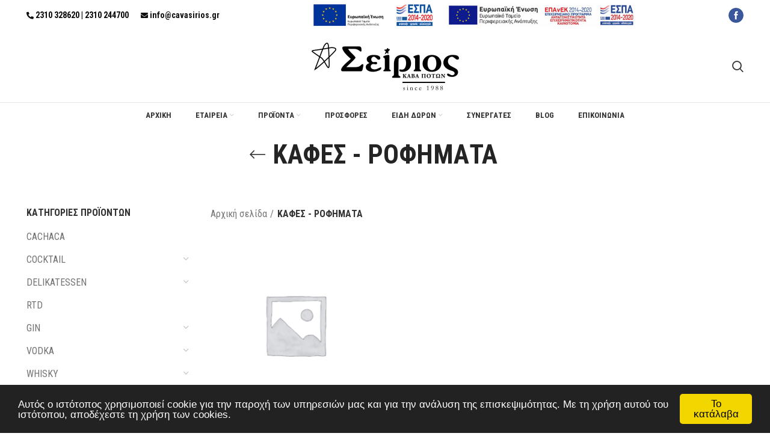

--- FILE ---
content_type: text/html; charset=UTF-8
request_url: https://www.cavasirios.gr/product-category/coffee/
body_size: 22524
content:
<!DOCTYPE html>
<html lang="el">
<head>
	<meta charset="UTF-8">
	<link rel="profile" href="http://gmpg.org/xfn/11">
	<link rel="pingback" href="https://www.cavasirios.gr/xmlrpc.php">

			<script>window.MSInputMethodContext && document.documentMode && document.write('<script src="https://www.cavasirios.gr/wp-content/themes/woodmart/js/libs/ie11CustomProperties.min.js"><\/script>');</script>
		<meta name='robots' content='index, follow, max-image-preview:large, max-snippet:-1, max-video-preview:-1' />

	<!-- This site is optimized with the Yoast SEO plugin v17.9 - https://yoast.com/wordpress/plugins/seo/ -->
	<title>ΚΑΦΕΣ - ΡΟΦΗΜΑΤΑ Archives - Κάβα Σείριος</title><link rel="preload" as="style" href="https://fonts.googleapis.com/css?family=Roboto%20Condensed%3A400%2C700%2C300%7CLato%3A400%2C700&#038;display=swap" /><link rel="stylesheet" href="https://fonts.googleapis.com/css?family=Roboto%20Condensed%3A400%2C700%2C300%7CLato%3A400%2C700&#038;display=swap" media="print" onload="this.media='all'" /><noscript><link rel="stylesheet" href="https://fonts.googleapis.com/css?family=Roboto%20Condensed%3A400%2C700%2C300%7CLato%3A400%2C700&#038;display=swap" /></noscript>
	<meta name="description" content="Η Κάβα Σείριος στη Θεσσαλονίκη διαθέτει τεράστια ποικιλία σε ποτά και κρασιά, καλάθια με ποτά για δώρα, ενώ αναλαμβάνει την αποστολή των δώρων σας" />
	<link rel="canonical" href="https://www.cavasirios.gr/product-category/coffee/" />
	<meta property="og:locale" content="el_GR" />
	<meta property="og:type" content="article" />
	<meta property="og:title" content="ΚΑΦΕΣ - ΡΟΦΗΜΑΤΑ Archives - Κάβα Σείριος" />
	<meta property="og:description" content="Η Κάβα Σείριος στη Θεσσαλονίκη διαθέτει τεράστια ποικιλία σε ποτά και κρασιά, καλάθια με ποτά για δώρα, ενώ αναλαμβάνει την αποστολή των δώρων σας" />
	<meta property="og:url" content="https://www.cavasirios.gr/product-category/coffee/" />
	<meta property="og:site_name" content="Κάβα Σείριος" />
	<meta name="twitter:card" content="summary" />
	<script type="application/ld+json" class="yoast-schema-graph">{"@context":"https://schema.org","@graph":[{"@type":"WebSite","@id":"https://www.cavasirios.gr/#website","url":"https://www.cavasirios.gr/","name":"\u039a\u03ac\u03b2\u03b1 \u03a3\u03b5\u03af\u03c1\u03b9\u03bf\u03c2","description":"\u039a\u0391\u0392\u0391 \u0398\u0395\u03a3\u03a3\u0391\u039b\u039f\u039d\u0399\u039a\u0397","potentialAction":[{"@type":"SearchAction","target":{"@type":"EntryPoint","urlTemplate":"https://www.cavasirios.gr/?s={search_term_string}"},"query-input":"required name=search_term_string"}],"inLanguage":"el"},{"@type":"CollectionPage","@id":"https://www.cavasirios.gr/product-category/coffee/#webpage","url":"https://www.cavasirios.gr/product-category/coffee/","name":"\u039a\u0391\u03a6\u0395\u03a3 - \u03a1\u039f\u03a6\u0397\u039c\u0391\u03a4\u0391 Archives - \u039a\u03ac\u03b2\u03b1 \u03a3\u03b5\u03af\u03c1\u03b9\u03bf\u03c2","isPartOf":{"@id":"https://www.cavasirios.gr/#website"},"description":"\u0397 \u039a\u03ac\u03b2\u03b1 \u03a3\u03b5\u03af\u03c1\u03b9\u03bf\u03c2 \u03c3\u03c4\u03b7 \u0398\u03b5\u03c3\u03c3\u03b1\u03bb\u03bf\u03bd\u03af\u03ba\u03b7 \u03b4\u03b9\u03b1\u03b8\u03ad\u03c4\u03b5\u03b9 \u03c4\u03b5\u03c1\u03ac\u03c3\u03c4\u03b9\u03b1 \u03c0\u03bf\u03b9\u03ba\u03b9\u03bb\u03af\u03b1 \u03c3\u03b5 \u03c0\u03bf\u03c4\u03ac \u03ba\u03b1\u03b9 \u03ba\u03c1\u03b1\u03c3\u03b9\u03ac, \u03ba\u03b1\u03bb\u03ac\u03b8\u03b9\u03b1 \u03bc\u03b5 \u03c0\u03bf\u03c4\u03ac \u03b3\u03b9\u03b1 \u03b4\u03ce\u03c1\u03b1, \u03b5\u03bd\u03ce \u03b1\u03bd\u03b1\u03bb\u03b1\u03bc\u03b2\u03ac\u03bd\u03b5\u03b9 \u03c4\u03b7\u03bd \u03b1\u03c0\u03bf\u03c3\u03c4\u03bf\u03bb\u03ae \u03c4\u03c9\u03bd \u03b4\u03ce\u03c1\u03c9\u03bd \u03c3\u03b1\u03c2","breadcrumb":{"@id":"https://www.cavasirios.gr/product-category/coffee/#breadcrumb"},"inLanguage":"el","potentialAction":[{"@type":"ReadAction","target":["https://www.cavasirios.gr/product-category/coffee/"]}]},{"@type":"BreadcrumbList","@id":"https://www.cavasirios.gr/product-category/coffee/#breadcrumb","itemListElement":[{"@type":"ListItem","position":1,"name":"Home","item":"https://www.cavasirios.gr/"},{"@type":"ListItem","position":2,"name":"\u039a\u0391\u03a6\u0395\u03a3 - \u03a1\u039f\u03a6\u0397\u039c\u0391\u03a4\u0391"}]}]}</script>
	<!-- / Yoast SEO plugin. -->


<link rel='dns-prefetch' href='//fonts.googleapis.com' />
<link href='https://fonts.gstatic.com' crossorigin rel='preconnect' />
<link rel="alternate" type="application/rss+xml" title="Ροή RSS &raquo; Κάβα Σείριος" href="https://www.cavasirios.gr/feed/" />
<link rel="alternate" type="application/rss+xml" title="Ροή Σχολίων &raquo; Κάβα Σείριος" href="https://www.cavasirios.gr/comments/feed/" />
<link rel="alternate" type="application/rss+xml" title="Ροή για Κάβα Σείριος &raquo; ΚΑΦΕΣ - ΡΟΦΗΜΑΤΑ Κατηγορία" href="https://www.cavasirios.gr/product-category/coffee/feed/" />
<link data-minify="1" rel='stylesheet' id='validate-engine-css-css' href='https://www.cavasirios.gr/wp-content/cache/min/1/wp-content/plugins/wysija-newsletters/css/validationEngine.jquery.css?ver=1768439054' type='text/css' media='all' />
<style id='classic-theme-styles-inline-css' type='text/css'>
/*! This file is auto-generated */
.wp-block-button__link{color:#fff;background-color:#32373c;border-radius:9999px;box-shadow:none;text-decoration:none;padding:calc(.667em + 2px) calc(1.333em + 2px);font-size:1.125em}.wp-block-file__button{background:#32373c;color:#fff;text-decoration:none}
</style>
<style id='global-styles-inline-css' type='text/css'>
body{--wp--preset--color--black: #000000;--wp--preset--color--cyan-bluish-gray: #abb8c3;--wp--preset--color--white: #ffffff;--wp--preset--color--pale-pink: #f78da7;--wp--preset--color--vivid-red: #cf2e2e;--wp--preset--color--luminous-vivid-orange: #ff6900;--wp--preset--color--luminous-vivid-amber: #fcb900;--wp--preset--color--light-green-cyan: #7bdcb5;--wp--preset--color--vivid-green-cyan: #00d084;--wp--preset--color--pale-cyan-blue: #8ed1fc;--wp--preset--color--vivid-cyan-blue: #0693e3;--wp--preset--color--vivid-purple: #9b51e0;--wp--preset--gradient--vivid-cyan-blue-to-vivid-purple: linear-gradient(135deg,rgba(6,147,227,1) 0%,rgb(155,81,224) 100%);--wp--preset--gradient--light-green-cyan-to-vivid-green-cyan: linear-gradient(135deg,rgb(122,220,180) 0%,rgb(0,208,130) 100%);--wp--preset--gradient--luminous-vivid-amber-to-luminous-vivid-orange: linear-gradient(135deg,rgba(252,185,0,1) 0%,rgba(255,105,0,1) 100%);--wp--preset--gradient--luminous-vivid-orange-to-vivid-red: linear-gradient(135deg,rgba(255,105,0,1) 0%,rgb(207,46,46) 100%);--wp--preset--gradient--very-light-gray-to-cyan-bluish-gray: linear-gradient(135deg,rgb(238,238,238) 0%,rgb(169,184,195) 100%);--wp--preset--gradient--cool-to-warm-spectrum: linear-gradient(135deg,rgb(74,234,220) 0%,rgb(151,120,209) 20%,rgb(207,42,186) 40%,rgb(238,44,130) 60%,rgb(251,105,98) 80%,rgb(254,248,76) 100%);--wp--preset--gradient--blush-light-purple: linear-gradient(135deg,rgb(255,206,236) 0%,rgb(152,150,240) 100%);--wp--preset--gradient--blush-bordeaux: linear-gradient(135deg,rgb(254,205,165) 0%,rgb(254,45,45) 50%,rgb(107,0,62) 100%);--wp--preset--gradient--luminous-dusk: linear-gradient(135deg,rgb(255,203,112) 0%,rgb(199,81,192) 50%,rgb(65,88,208) 100%);--wp--preset--gradient--pale-ocean: linear-gradient(135deg,rgb(255,245,203) 0%,rgb(182,227,212) 50%,rgb(51,167,181) 100%);--wp--preset--gradient--electric-grass: linear-gradient(135deg,rgb(202,248,128) 0%,rgb(113,206,126) 100%);--wp--preset--gradient--midnight: linear-gradient(135deg,rgb(2,3,129) 0%,rgb(40,116,252) 100%);--wp--preset--font-size--small: 13px;--wp--preset--font-size--medium: 20px;--wp--preset--font-size--large: 36px;--wp--preset--font-size--x-large: 42px;--wp--preset--spacing--20: 0.44rem;--wp--preset--spacing--30: 0.67rem;--wp--preset--spacing--40: 1rem;--wp--preset--spacing--50: 1.5rem;--wp--preset--spacing--60: 2.25rem;--wp--preset--spacing--70: 3.38rem;--wp--preset--spacing--80: 5.06rem;--wp--preset--shadow--natural: 6px 6px 9px rgba(0, 0, 0, 0.2);--wp--preset--shadow--deep: 12px 12px 50px rgba(0, 0, 0, 0.4);--wp--preset--shadow--sharp: 6px 6px 0px rgba(0, 0, 0, 0.2);--wp--preset--shadow--outlined: 6px 6px 0px -3px rgba(255, 255, 255, 1), 6px 6px rgba(0, 0, 0, 1);--wp--preset--shadow--crisp: 6px 6px 0px rgba(0, 0, 0, 1);}:where(.is-layout-flex){gap: 0.5em;}:where(.is-layout-grid){gap: 0.5em;}body .is-layout-flow > .alignleft{float: left;margin-inline-start: 0;margin-inline-end: 2em;}body .is-layout-flow > .alignright{float: right;margin-inline-start: 2em;margin-inline-end: 0;}body .is-layout-flow > .aligncenter{margin-left: auto !important;margin-right: auto !important;}body .is-layout-constrained > .alignleft{float: left;margin-inline-start: 0;margin-inline-end: 2em;}body .is-layout-constrained > .alignright{float: right;margin-inline-start: 2em;margin-inline-end: 0;}body .is-layout-constrained > .aligncenter{margin-left: auto !important;margin-right: auto !important;}body .is-layout-constrained > :where(:not(.alignleft):not(.alignright):not(.alignfull)){max-width: var(--wp--style--global--content-size);margin-left: auto !important;margin-right: auto !important;}body .is-layout-constrained > .alignwide{max-width: var(--wp--style--global--wide-size);}body .is-layout-flex{display: flex;}body .is-layout-flex{flex-wrap: wrap;align-items: center;}body .is-layout-flex > *{margin: 0;}body .is-layout-grid{display: grid;}body .is-layout-grid > *{margin: 0;}:where(.wp-block-columns.is-layout-flex){gap: 2em;}:where(.wp-block-columns.is-layout-grid){gap: 2em;}:where(.wp-block-post-template.is-layout-flex){gap: 1.25em;}:where(.wp-block-post-template.is-layout-grid){gap: 1.25em;}.has-black-color{color: var(--wp--preset--color--black) !important;}.has-cyan-bluish-gray-color{color: var(--wp--preset--color--cyan-bluish-gray) !important;}.has-white-color{color: var(--wp--preset--color--white) !important;}.has-pale-pink-color{color: var(--wp--preset--color--pale-pink) !important;}.has-vivid-red-color{color: var(--wp--preset--color--vivid-red) !important;}.has-luminous-vivid-orange-color{color: var(--wp--preset--color--luminous-vivid-orange) !important;}.has-luminous-vivid-amber-color{color: var(--wp--preset--color--luminous-vivid-amber) !important;}.has-light-green-cyan-color{color: var(--wp--preset--color--light-green-cyan) !important;}.has-vivid-green-cyan-color{color: var(--wp--preset--color--vivid-green-cyan) !important;}.has-pale-cyan-blue-color{color: var(--wp--preset--color--pale-cyan-blue) !important;}.has-vivid-cyan-blue-color{color: var(--wp--preset--color--vivid-cyan-blue) !important;}.has-vivid-purple-color{color: var(--wp--preset--color--vivid-purple) !important;}.has-black-background-color{background-color: var(--wp--preset--color--black) !important;}.has-cyan-bluish-gray-background-color{background-color: var(--wp--preset--color--cyan-bluish-gray) !important;}.has-white-background-color{background-color: var(--wp--preset--color--white) !important;}.has-pale-pink-background-color{background-color: var(--wp--preset--color--pale-pink) !important;}.has-vivid-red-background-color{background-color: var(--wp--preset--color--vivid-red) !important;}.has-luminous-vivid-orange-background-color{background-color: var(--wp--preset--color--luminous-vivid-orange) !important;}.has-luminous-vivid-amber-background-color{background-color: var(--wp--preset--color--luminous-vivid-amber) !important;}.has-light-green-cyan-background-color{background-color: var(--wp--preset--color--light-green-cyan) !important;}.has-vivid-green-cyan-background-color{background-color: var(--wp--preset--color--vivid-green-cyan) !important;}.has-pale-cyan-blue-background-color{background-color: var(--wp--preset--color--pale-cyan-blue) !important;}.has-vivid-cyan-blue-background-color{background-color: var(--wp--preset--color--vivid-cyan-blue) !important;}.has-vivid-purple-background-color{background-color: var(--wp--preset--color--vivid-purple) !important;}.has-black-border-color{border-color: var(--wp--preset--color--black) !important;}.has-cyan-bluish-gray-border-color{border-color: var(--wp--preset--color--cyan-bluish-gray) !important;}.has-white-border-color{border-color: var(--wp--preset--color--white) !important;}.has-pale-pink-border-color{border-color: var(--wp--preset--color--pale-pink) !important;}.has-vivid-red-border-color{border-color: var(--wp--preset--color--vivid-red) !important;}.has-luminous-vivid-orange-border-color{border-color: var(--wp--preset--color--luminous-vivid-orange) !important;}.has-luminous-vivid-amber-border-color{border-color: var(--wp--preset--color--luminous-vivid-amber) !important;}.has-light-green-cyan-border-color{border-color: var(--wp--preset--color--light-green-cyan) !important;}.has-vivid-green-cyan-border-color{border-color: var(--wp--preset--color--vivid-green-cyan) !important;}.has-pale-cyan-blue-border-color{border-color: var(--wp--preset--color--pale-cyan-blue) !important;}.has-vivid-cyan-blue-border-color{border-color: var(--wp--preset--color--vivid-cyan-blue) !important;}.has-vivid-purple-border-color{border-color: var(--wp--preset--color--vivid-purple) !important;}.has-vivid-cyan-blue-to-vivid-purple-gradient-background{background: var(--wp--preset--gradient--vivid-cyan-blue-to-vivid-purple) !important;}.has-light-green-cyan-to-vivid-green-cyan-gradient-background{background: var(--wp--preset--gradient--light-green-cyan-to-vivid-green-cyan) !important;}.has-luminous-vivid-amber-to-luminous-vivid-orange-gradient-background{background: var(--wp--preset--gradient--luminous-vivid-amber-to-luminous-vivid-orange) !important;}.has-luminous-vivid-orange-to-vivid-red-gradient-background{background: var(--wp--preset--gradient--luminous-vivid-orange-to-vivid-red) !important;}.has-very-light-gray-to-cyan-bluish-gray-gradient-background{background: var(--wp--preset--gradient--very-light-gray-to-cyan-bluish-gray) !important;}.has-cool-to-warm-spectrum-gradient-background{background: var(--wp--preset--gradient--cool-to-warm-spectrum) !important;}.has-blush-light-purple-gradient-background{background: var(--wp--preset--gradient--blush-light-purple) !important;}.has-blush-bordeaux-gradient-background{background: var(--wp--preset--gradient--blush-bordeaux) !important;}.has-luminous-dusk-gradient-background{background: var(--wp--preset--gradient--luminous-dusk) !important;}.has-pale-ocean-gradient-background{background: var(--wp--preset--gradient--pale-ocean) !important;}.has-electric-grass-gradient-background{background: var(--wp--preset--gradient--electric-grass) !important;}.has-midnight-gradient-background{background: var(--wp--preset--gradient--midnight) !important;}.has-small-font-size{font-size: var(--wp--preset--font-size--small) !important;}.has-medium-font-size{font-size: var(--wp--preset--font-size--medium) !important;}.has-large-font-size{font-size: var(--wp--preset--font-size--large) !important;}.has-x-large-font-size{font-size: var(--wp--preset--font-size--x-large) !important;}
.wp-block-navigation a:where(:not(.wp-element-button)){color: inherit;}
:where(.wp-block-post-template.is-layout-flex){gap: 1.25em;}:where(.wp-block-post-template.is-layout-grid){gap: 1.25em;}
:where(.wp-block-columns.is-layout-flex){gap: 2em;}:where(.wp-block-columns.is-layout-grid){gap: 2em;}
.wp-block-pullquote{font-size: 1.5em;line-height: 1.6;}
</style>
<style id='age-gate-custom-inline-css' type='text/css'>
:root{--ag-background-color: rgba(255,255,255,1);--ag-background-image-position: center center;--ag-background-image-opacity: 1;--ag-form-background: rgba(255,255,255,1);--ag-text-color: #000000;--ag-blur: 5px;}
</style>
<link data-minify="1" rel='stylesheet' id='age-gate-css' href='https://www.cavasirios.gr/wp-content/cache/min/1/wp-content/plugins/age-gate/dist/main.css?ver=1768439054' type='text/css' media='all' />
<style id='age-gate-options-inline-css' type='text/css'>
:root{--ag-background-color: rgba(255,255,255,1);--ag-background-image-position: center center;--ag-background-image-opacity: 1;--ag-form-background: rgba(255,255,255,1);--ag-text-color: #000000;--ag-blur: 5px;}
</style>
<link data-minify="1" rel='stylesheet' id='bwg_fonts-css' href='https://www.cavasirios.gr/wp-content/cache/min/1/wp-content/plugins/photo-gallery/css/bwg-fonts/fonts.css?ver=1768439054' type='text/css' media='all' />
<link rel='stylesheet' id='sumoselect-css' href='https://www.cavasirios.gr/wp-content/plugins/photo-gallery/css/sumoselect.min.css?ver=3.3.24' type='text/css' media='all' />
<link rel='stylesheet' id='mCustomScrollbar-css' href='https://www.cavasirios.gr/wp-content/plugins/photo-gallery/css/jquery.mCustomScrollbar.min.css?ver=3.1.5' type='text/css' media='all' />
<link rel='stylesheet' id='bwg_frontend-css' href='https://www.cavasirios.gr/wp-content/plugins/photo-gallery/css/styles.min.css?ver=1.5.87' type='text/css' media='all' />
<style id='woocommerce-inline-inline-css' type='text/css'>
.woocommerce form .form-row .required { visibility: visible; }
</style>
<link data-minify="1" rel='stylesheet' id='js_composer_custom_css-css' href='https://www.cavasirios.gr/wp-content/cache/min/1/wp-content/uploads/js_composer/custom.css?ver=1768439054' type='text/css' media='all' />
<link data-minify="1" rel='stylesheet' id='js_composer_front-css' href='https://www.cavasirios.gr/wp-content/cache/min/1/wp-content/plugins/js_composer/assets/css/js_composer.min.css?ver=1768439054' type='text/css' media='all' />
<link rel='stylesheet' id='vc_font_awesome_5_shims-css' href='https://www.cavasirios.gr/wp-content/plugins/js_composer/assets/lib/bower/font-awesome/css/v4-shims.min.css?ver=6.8.0' type='text/css' media='all' />
<link data-minify="1" rel='stylesheet' id='vc_font_awesome_5-css' href='https://www.cavasirios.gr/wp-content/cache/min/1/wp-content/plugins/js_composer/assets/lib/bower/font-awesome/css/all.min.css?ver=1768439054' type='text/css' media='all' />
<link rel='stylesheet' id='bootstrap-css' href='https://www.cavasirios.gr/wp-content/themes/woodmart/css/bootstrap-light.min.css?ver=6.2.4' type='text/css' media='all' />
<link rel='stylesheet' id='woodmart-style-css' href='https://www.cavasirios.gr/wp-content/themes/woodmart/css/parts/base.min.css?ver=6.2.4' type='text/css' media='all' />
<link rel='stylesheet' id='wd-widget-recent-post-comments-css' href='https://www.cavasirios.gr/wp-content/themes/woodmart/css/parts/widget-recent-post-comments.min.css?ver=6.2.4' type='text/css' media='all' />
<link rel='stylesheet' id='wd-widget-wd-layered-nav-product-cat-css' href='https://www.cavasirios.gr/wp-content/themes/woodmart/css/parts/woo-widget-wd-layered-nav-product-cat.min.css?ver=6.2.4' type='text/css' media='all' />
<link rel='stylesheet' id='wd-footer-widget-collapse-css' href='https://www.cavasirios.gr/wp-content/themes/woodmart/css/parts/footer-widget-collapse.min.css?ver=6.2.4' type='text/css' media='all' />
<link rel='stylesheet' id='wd-wpcf7-css' href='https://www.cavasirios.gr/wp-content/themes/woodmart/css/parts/int-wpcf7.min.css?ver=6.2.4' type='text/css' media='all' />
<link rel='stylesheet' id='wd-revolution-slider-css' href='https://www.cavasirios.gr/wp-content/themes/woodmart/css/parts/int-revolution-slider.min.css?ver=6.2.4' type='text/css' media='all' />
<link rel='stylesheet' id='wd-wpbakery-base-css' href='https://www.cavasirios.gr/wp-content/themes/woodmart/css/parts/int-wpbakery-base.min.css?ver=6.2.4' type='text/css' media='all' />
<link rel='stylesheet' id='wd-woocommerce-base-css' href='https://www.cavasirios.gr/wp-content/themes/woodmart/css/parts/woocommerce-base.min.css?ver=6.2.4' type='text/css' media='all' />
<link rel='stylesheet' id='wd-page-shop-css' href='https://www.cavasirios.gr/wp-content/themes/woodmart/css/parts/woo-page-shop.min.css?ver=6.2.4' type='text/css' media='all' />
<link rel='stylesheet' id='wd-widget-active-filters-css' href='https://www.cavasirios.gr/wp-content/themes/woodmart/css/parts/woo-widget-active-filters.min.css?ver=6.2.4' type='text/css' media='all' />
<link data-minify="1" rel='stylesheet' id='child-style-css' href='https://www.cavasirios.gr/wp-content/cache/min/1/wp-content/themes/woodmart-child/style.css?ver=1768439054' type='text/css' media='all' />
<link rel='stylesheet' id='wd-header-base-css' href='https://www.cavasirios.gr/wp-content/themes/woodmart/css/parts/header-base.min.css?ver=6.2.4' type='text/css' media='all' />
<link rel='stylesheet' id='wd-mod-tools-css' href='https://www.cavasirios.gr/wp-content/themes/woodmart/css/parts/mod-tools.min.css?ver=6.2.4' type='text/css' media='all' />
<link rel='stylesheet' id='wd-header-elements-base-css' href='https://www.cavasirios.gr/wp-content/themes/woodmart/css/parts/header-el-base.min.css?ver=6.2.4' type='text/css' media='all' />
<link rel='stylesheet' id='wd-header-search-css' href='https://www.cavasirios.gr/wp-content/themes/woodmart/css/parts/header-el-search.min.css?ver=6.2.4' type='text/css' media='all' />
<link rel='stylesheet' id='wd-page-title-css' href='https://www.cavasirios.gr/wp-content/themes/woodmart/css/parts/page-title.min.css?ver=6.2.4' type='text/css' media='all' />
<link rel='stylesheet' id='wd-off-canvas-sidebar-css' href='https://www.cavasirios.gr/wp-content/themes/woodmart/css/parts/opt-off-canvas-sidebar.min.css?ver=6.2.4' type='text/css' media='all' />
<link rel='stylesheet' id='wd-shop-filter-area-css' href='https://www.cavasirios.gr/wp-content/themes/woodmart/css/parts/woo-opt-shop-filter-area.min.css?ver=6.2.4' type='text/css' media='all' />
<link rel='stylesheet' id='wd-sticky-loader-css' href='https://www.cavasirios.gr/wp-content/themes/woodmart/css/parts/mod-sticky-loader.min.css?ver=6.2.4' type='text/css' media='all' />
<link rel='stylesheet' id='wd-product-loop-css' href='https://www.cavasirios.gr/wp-content/themes/woodmart/css/parts/woo-product-loop.min.css?ver=6.2.4' type='text/css' media='all' />
<link rel='stylesheet' id='wd-product-loop-standard-css' href='https://www.cavasirios.gr/wp-content/themes/woodmart/css/parts/woo-product-loop-standard.min.css?ver=6.2.4' type='text/css' media='all' />
<link rel='stylesheet' id='wd-categories-loop-css' href='https://www.cavasirios.gr/wp-content/themes/woodmart/css/parts/woo-categories-loop.min.css?ver=6.2.4' type='text/css' media='all' />
<link rel='stylesheet' id='wd-categories-loop-default-css' href='https://www.cavasirios.gr/wp-content/themes/woodmart/css/parts/woo-categories-loop-default.min.css?ver=6.2.4' type='text/css' media='all' />
<link rel='stylesheet' id='wd-footer-base-css' href='https://www.cavasirios.gr/wp-content/themes/woodmart/css/parts/footer-base.min.css?ver=6.2.4' type='text/css' media='all' />
<link rel='stylesheet' id='wd-scroll-top-css' href='https://www.cavasirios.gr/wp-content/themes/woodmart/css/parts/opt-scrolltotop.min.css?ver=6.2.4' type='text/css' media='all' />
<link rel='stylesheet' id='wd-header-search-fullscreen-css' href='https://www.cavasirios.gr/wp-content/themes/woodmart/css/parts/header-el-search-fullscreen.min.css?ver=6.2.4' type='text/css' media='all' />
<link data-minify="1" rel='stylesheet' id='xts-style-default_header-css' href='https://www.cavasirios.gr/wp-content/cache/min/1/wp-content/uploads/2022/02/xts-default_header-1645640873.css?ver=1768439054' type='text/css' media='all' />
<link data-minify="1" rel='stylesheet' id='xts-style-theme_settings_default-css' href='https://www.cavasirios.gr/wp-content/cache/min/1/wp-content/uploads/2022/02/xts-theme_settings_default-1645733549.css?ver=1768439054' type='text/css' media='all' />

<script type="text/javascript" src="https://www.cavasirios.gr/wp-includes/js/jquery/jquery.min.js?ver=3.7.1" id="jquery-core-js"></script>
<script type="text/javascript" src="https://www.cavasirios.gr/wp-includes/js/jquery/jquery-migrate.min.js?ver=3.4.1" id="jquery-migrate-js"></script>
<script type="text/javascript" src="https://www.cavasirios.gr/wp-content/plugins/photo-gallery/js/jquery.sumoselect.min.js?ver=3.3.24" id="sumoselect-js"></script>
<script type="text/javascript" src="https://www.cavasirios.gr/wp-content/plugins/photo-gallery/js/jquery.mobile.min.js?ver=1.4.5" id="jquery-mobile-js"></script>
<script type="text/javascript" src="https://www.cavasirios.gr/wp-content/plugins/photo-gallery/js/jquery.mCustomScrollbar.concat.min.js?ver=3.1.5" id="mCustomScrollbar-js"></script>
<script type="text/javascript" src="https://www.cavasirios.gr/wp-content/plugins/photo-gallery/js/jquery.fullscreen.min.js?ver=0.6.0" id="jquery-fullscreen-js"></script>
<script type="text/javascript" id="bwg_frontend-js-extra">
/* <![CDATA[ */
var bwg_objectsL10n = {"bwg_field_required":"\u03c5\u03c0\u03bf\u03c7\u03c1\u03b5\u03c9\u03c4\u03b9\u03ba\u03cc \u03c0\u03b5\u03b4\u03af\u03bf","bwg_mail_validation":"\u0391\u03c5\u03c4\u03cc \u03b4\u03b5\u03bd \u03b5\u03af\u03bd\u03b1\u03b9 \u03bc\u03b9\u03b1 \u03ad\u03b3\u03ba\u03c5\u03c1\u03b7 \u03b4\u03b9\u03b5\u03cd\u03b8\u03c5\u03bd\u03c3\u03b7 \u03b7\u03bb\u03b5\u03ba\u03c4\u03c1\u03bf\u03bd\u03b9\u03ba\u03bf\u03cd \u03c4\u03b1\u03c7\u03c5\u03b4\u03c1\u03bf\u03bc\u03b5\u03af\u03bf\u03c5.","bwg_search_result":"\u0394\u03b5\u03bd \u03c5\u03c0\u03ac\u03c1\u03c7\u03bf\u03c5\u03bd \u03b5\u03b9\u03ba\u03cc\u03bd\u03b5\u03c2 \u03c0\u03bf\u03c5 \u03c4\u03b1\u03b9\u03c1\u03b9\u03ac\u03b6\u03bf\u03c5\u03bd \u03c3\u03c4\u03b7\u03bd \u03b1\u03bd\u03b1\u03b6\u03ae\u03c4\u03b7\u03c3\u03ae \u03c3\u03b1\u03c2.","bwg_select_tag":"\u0395\u03c0\u03b9\u03bb\u03ad\u03be\u03c4\u03b5 \u03b5\u03c4\u03b9\u03ba\u03ad\u03c4\u03b1","bwg_order_by":"Order By","bwg_search":"\u0391\u03bd\u03b1\u03b6\u03ae\u03c4\u03b7\u03c3\u03b7","bwg_show_ecommerce":"\u0395\u03bc\u03c6\u03ac\u03bd\u03b9\u03c3\u03b7 ecommerce","bwg_hide_ecommerce":"\u0391\u03c0\u03cc\u03ba\u03c1\u03c5\u03c8\u03b7 Ecommerce","bwg_show_comments":"\u0395\u03bc\u03c6\u03ac\u03bd\u03b9\u03c3\u03b7 \u03c3\u03c7\u03bf\u03bb\u03af\u03c9\u03bd","bwg_hide_comments":"\u0391\u03c0\u03cc\u03ba\u03c1\u03c5\u03c8\u03b7 \u03a3\u03c7\u03bf\u03bb\u03af\u03c9\u03bd","bwg_restore":"\u0395\u03c0\u03b1\u03bd\u03b1\u03c6\u03bf\u03c1\u03ac","bwg_maximize":"\u039c\u03b5\u03b3\u03b9\u03c3\u03c4\u03bf\u03c0\u03bf\u03af\u03b7\u03c3\u03b7","bwg_fullscreen":"\u03a0\u03bb\u03ae\u03c1\u03b7\u03c2 \u03bf\u03b8\u03cc\u03bd\u03b7","bwg_exit_fullscreen":"\u0388\u03be\u03bf\u03b4\u03bf\u03c2 \u03b1\u03c0\u03cc \u03c0\u03bb\u03ae\u03c1\u03b7 \u03bf\u03b8\u03cc\u03bd\u03b7","bwg_search_tag":"SEARCH...","bwg_tag_no_match":"No tags found","bwg_all_tags_selected":"All tags selected","bwg_tags_selected":"tags selected","play":"\u03a0\u03b1\u03af\u03be\u03c4\u03b5","pause":"\u03a0\u03b1\u03cd\u03c3\u03b7","is_pro":"","bwg_play":"\u03a0\u03b1\u03af\u03be\u03c4\u03b5","bwg_pause":"\u03a0\u03b1\u03cd\u03c3\u03b7","bwg_hide_info":"\u0391\u03c0\u03cc\u03ba\u03c1\u03c5\u03c8\u03b7","bwg_show_info":"\u0394\u03b5\u03af\u03c4\u03b5 \u03c0\u03bb\u03b7\u03c1\u03bf\u03c6\u03bf\u03c1\u03af\u03b5\u03c2","bwg_hide_rating":"\u0391\u03c0\u03cc\u03ba\u03c1\u03c5\u03c8\u03b7 \u03b1\u03be\u03b9\u03bf\u03bb\u03cc\u03b3\u03b7\u03c3\u03b7\u03c2.","bwg_show_rating":"\u0395\u03bc\u03c6\u03ac\u03bd\u03b9\u03c3\u03b7 \u03b1\u03be\u03b9\u03bf\u03bb\u03cc\u03b3\u03b7\u03c3\u03b7\u03c2","ok":"Ok","cancel":"\u0386\u03ba\u03c5\u03c1\u03bf","select_all":"\u0395\u03c0\u03b9\u03bb\u03bf\u03b3\u03ae \u03cc\u03bb\u03c9\u03bd","lazy_load":"0","lazy_loader":"https:\/\/www.cavasirios.gr\/wp-content\/plugins\/photo-gallery\/images\/ajax_loader.png","front_ajax":"0","bwg_tag_see_all":"see all tags","bwg_tag_see_less":"see less tags"};
/* ]]> */
</script>
<script type="text/javascript" src="https://www.cavasirios.gr/wp-content/plugins/photo-gallery/js/scripts.min.js?ver=1.5.87" id="bwg_frontend-js"></script>
<script type="text/javascript" src="https://www.cavasirios.gr/wp-content/plugins/woocommerce/assets/js/jquery-blockui/jquery.blockUI.min.js?ver=2.7.0-wc.6.1.2" id="jquery-blockui-js"></script>
<script type="text/javascript" id="wc-add-to-cart-js-extra">
/* <![CDATA[ */
var wc_add_to_cart_params = {"ajax_url":"\/wp-admin\/admin-ajax.php","wc_ajax_url":"\/?wc-ajax=%%endpoint%%","i18n_view_cart":"\u03a0\u03c1\u03bf\u03b2\u03bf\u03bb\u03ae \u03ba\u03b1\u03bb\u03b1\u03b8\u03b9\u03bf\u03cd","cart_url":"https:\/\/www.cavasirios.gr\/cart-2\/","is_cart":"","cart_redirect_after_add":"no"};
/* ]]> */
</script>
<script type="text/javascript" src="https://www.cavasirios.gr/wp-content/plugins/woocommerce/assets/js/frontend/add-to-cart.min.js?ver=6.1.2" id="wc-add-to-cart-js"></script>
<script data-minify="1" type="text/javascript" src="https://www.cavasirios.gr/wp-content/cache/min/1/wp-content/plugins/js_composer/assets/js/vendors/woocommerce-add-to-cart.js?ver=1768439054" id="vc_woocommerce-add-to-cart-js-js"></script>
<script type="text/javascript" src="https://www.cavasirios.gr/wp-content/themes/woodmart/js/libs/device.min.js?ver=6.2.4" id="wd-device-library-js"></script>
<link rel="https://api.w.org/" href="https://www.cavasirios.gr/wp-json/" /><link rel="alternate" type="application/json" href="https://www.cavasirios.gr/wp-json/wp/v2/product_cat/199" /><link rel="EditURI" type="application/rsd+xml" title="RSD" href="https://www.cavasirios.gr/xmlrpc.php?rsd" />
<meta name="generator" content="WordPress 6.4.2" />
<meta name="generator" content="WooCommerce 6.1.2" />
					<meta name="viewport" content="width=device-width, initial-scale=1.0, maximum-scale=1.0, user-scalable=no">
										<noscript><style>.woocommerce-product-gallery{ opacity: 1 !important; }</style></noscript>
	<meta name="generator" content="Powered by WPBakery Page Builder - drag and drop page builder for WordPress."/>
<meta name="generator" content="Powered by Slider Revolution 6.6.10 - responsive, Mobile-Friendly Slider Plugin for WordPress with comfortable drag and drop interface." />
<script>function setREVStartSize(e){
			//window.requestAnimationFrame(function() {
				window.RSIW = window.RSIW===undefined ? window.innerWidth : window.RSIW;
				window.RSIH = window.RSIH===undefined ? window.innerHeight : window.RSIH;
				try {
					var pw = document.getElementById(e.c).parentNode.offsetWidth,
						newh;
					pw = pw===0 || isNaN(pw) || (e.l=="fullwidth" || e.layout=="fullwidth") ? window.RSIW : pw;
					e.tabw = e.tabw===undefined ? 0 : parseInt(e.tabw);
					e.thumbw = e.thumbw===undefined ? 0 : parseInt(e.thumbw);
					e.tabh = e.tabh===undefined ? 0 : parseInt(e.tabh);
					e.thumbh = e.thumbh===undefined ? 0 : parseInt(e.thumbh);
					e.tabhide = e.tabhide===undefined ? 0 : parseInt(e.tabhide);
					e.thumbhide = e.thumbhide===undefined ? 0 : parseInt(e.thumbhide);
					e.mh = e.mh===undefined || e.mh=="" || e.mh==="auto" ? 0 : parseInt(e.mh,0);
					if(e.layout==="fullscreen" || e.l==="fullscreen")
						newh = Math.max(e.mh,window.RSIH);
					else{
						e.gw = Array.isArray(e.gw) ? e.gw : [e.gw];
						for (var i in e.rl) if (e.gw[i]===undefined || e.gw[i]===0) e.gw[i] = e.gw[i-1];
						e.gh = e.el===undefined || e.el==="" || (Array.isArray(e.el) && e.el.length==0)? e.gh : e.el;
						e.gh = Array.isArray(e.gh) ? e.gh : [e.gh];
						for (var i in e.rl) if (e.gh[i]===undefined || e.gh[i]===0) e.gh[i] = e.gh[i-1];
											
						var nl = new Array(e.rl.length),
							ix = 0,
							sl;
						e.tabw = e.tabhide>=pw ? 0 : e.tabw;
						e.thumbw = e.thumbhide>=pw ? 0 : e.thumbw;
						e.tabh = e.tabhide>=pw ? 0 : e.tabh;
						e.thumbh = e.thumbhide>=pw ? 0 : e.thumbh;
						for (var i in e.rl) nl[i] = e.rl[i]<window.RSIW ? 0 : e.rl[i];
						sl = nl[0];
						for (var i in nl) if (sl>nl[i] && nl[i]>0) { sl = nl[i]; ix=i;}
						var m = pw>(e.gw[ix]+e.tabw+e.thumbw) ? 1 : (pw-(e.tabw+e.thumbw)) / (e.gw[ix]);
						newh =  (e.gh[ix] * m) + (e.tabh + e.thumbh);
					}
					var el = document.getElementById(e.c);
					if (el!==null && el) el.style.height = newh+"px";
					el = document.getElementById(e.c+"_wrapper");
					if (el!==null && el) {
						el.style.height = newh+"px";
						el.style.display = "block";
					}
				} catch(e){
					console.log("Failure at Presize of Slider:" + e)
				}
			//});
		  };</script>
<style>
		
		</style><noscript><style> .wpb_animate_when_almost_visible { opacity: 1; }</style></noscript><noscript><style id="rocket-lazyload-nojs-css">.rll-youtube-player, [data-lazy-src]{display:none !important;}</style></noscript>	
	<!-- Google tag (gtag.js) -->
<script async src="https://www.googletagmanager.com/gtag/js?id=G-V8TN7B4R5F"></script>
<script>
  window.dataLayer = window.dataLayer || [];
  function gtag(){dataLayer.push(arguments);}
  gtag('js', new Date());

  gtag('config', 'G-V8TN7B4R5F');
</script>
</head>

<body class="archive tax-product_cat term-coffee term-199 theme-woodmart woocommerce woocommerce-page woocommerce-no-js wrapper-full-width  form-style-square  form-border-width-2 categories-accordion-on woodmart-archive-shop woodmart-ajax-shop-on offcanvas-sidebar-mobile offcanvas-sidebar-tablet wpb-js-composer js-comp-ver-6.8.0 vc_responsive">
			<script type="text/javascript" id="wd-flicker-fix">// Flicker fix.</script>	
	
	<div class="website-wrapper">
									<header class="whb-header whb-sticky-shadow whb-scroll-stick whb-sticky-real">
					<div class="whb-main-header">
	
<div class="whb-row whb-top-bar whb-not-sticky-row whb-with-bg whb-without-border whb-color-dark whb-flex-flex-middle">
	<div class="container">
		<div class="whb-flex-row whb-top-bar-inner">
			<div class="whb-column whb-col-left whb-visible-lg">
	
<div class="wd-header-text set-cont-mb-s reset-last-child  whb-text-element"><i class="fas fa-phone-alt"></i> <span style="font-size: 14px; font-weight: bold;">2310 328620 | 2310 244700</span></div>

<div class="wd-header-text set-cont-mb-s reset-last-child  whb-text-element"><i class="fas fa-envelope"></i> <span class="hover-mail" style="font-size: 14px; font-weight: bold; "><a href="mailto:info@cavasirios.gr">info@cavasirios.gr</a></span></div>
</div>
<div class="whb-column whb-col-center whb-visible-lg">
	
<div class="wd-header-text set-cont-mb-s reset-last-child  whb-text-element"><p style="text-align: right;"><span class="espa-banner-pep-gr">
<a href="/wp-content/uploads/2022/02/1-BANNER-ΠΕΠ-KEIMENO-ΕΛΛΗΝΙΚΑ.pdf" target="_blank" rel="noopener">
<img src="data:image/svg+xml,%3Csvg%20xmlns='http://www.w3.org/2000/svg'%20viewBox='0%200%200%200'%3E%3C/svg%3E" alt="espa-banner" data-lazy-src="/wp-content/uploads/2022/02/1-banner-pep-gr.jpg" /><noscript><img src="/wp-content/uploads/2022/02/1-banner-pep-gr.jpg" alt="espa-banner" /></noscript>
</a>
</span></p></div>

<div class="wd-header-text set-cont-mb-s reset-last-child  whb-text-element"><p style="text-align: left;"><span class="espa-banner-gr">
<a href="/wp-content/uploads/2022/02/2-BANNER-ΚΕΙΜΕΝΟ-ΕΛΛΗΝΙΚΑ.pdf" target="_blank" rel="noopener">
<img src="data:image/svg+xml,%3Csvg%20xmlns='http://www.w3.org/2000/svg'%20viewBox='0%200%200%200'%3E%3C/svg%3E" alt="espa-banner" data-lazy-src="/wp-content/uploads/2022/02/2-banner-gr.jpg" /><noscript><img src="/wp-content/uploads/2022/02/2-banner-gr.jpg" alt="espa-banner" /></noscript>
</a>
</span></p></div>
</div>
<div class="whb-column whb-col-right whb-visible-lg">
	
<div class="wd-header-text set-cont-mb-s reset-last-child  whb-text-element"><a href="https://www.facebook.com/CavaSirios/" target="_blank" rel="noopener"><img src="data:image/svg+xml,%3Csvg%20xmlns='http://www.w3.org/2000/svg'%20viewBox='0%200%200%200'%3E%3C/svg%3E" alt="fb-icon" data-lazy-src="/wp-content/uploads/2016/12/fb-small.png" /><noscript><img src="/wp-content/uploads/2016/12/fb-small.png" alt="fb-icon" /></noscript></a></div>
</div>
<div class="whb-column whb-col-mobile whb-hidden-lg">
	
<div class="wd-header-text set-cont-mb-s reset-last-child  whb-text-element"><i class="fas fa-phone-alt"></i> <span style="font-size: 14px; font-weight: bold;">2310 328620 | 2310 244700</span></div>

<div class="wd-header-text set-cont-mb-s reset-last-child  whb-text-element"><p style="text-align: center;"><span class="espa-banner-pep-gr">
<a href="/wp-content/uploads/2022/02/1-BANNER-ΠΕΠ-KEIMENO-ΕΛΛΗΝΙΚΑ.pdf" target="_blank" rel="noopener">
<img src="data:image/svg+xml,%3Csvg%20xmlns='http://www.w3.org/2000/svg'%20viewBox='0%200%200%200'%3E%3C/svg%3E" alt="espa-banner" data-lazy-src="/wp-content/uploads/2022/02/1-banner-pep-gr.jpg" /><noscript><img src="/wp-content/uploads/2022/02/1-banner-pep-gr.jpg" alt="espa-banner" /></noscript>
</a>
</span> <span class="espa-banner-gr">
<a href="/wp-content/uploads/2022/02/2-BANNER-ΚΕΙΜΕΝΟ-ΕΛΛΗΝΙΚΑ.pdf" target="_blank" rel="noopener">
<img src="data:image/svg+xml,%3Csvg%20xmlns='http://www.w3.org/2000/svg'%20viewBox='0%200%200%200'%3E%3C/svg%3E" alt="espa-banner" data-lazy-src="/wp-content/uploads/2022/02/2-banner-gr.jpg" /><noscript><img src="/wp-content/uploads/2022/02/2-banner-gr.jpg" alt="espa-banner" /></noscript>
</a>
</span></p></div>

<div class="wd-header-text set-cont-mb-s reset-last-child  whb-text-element"><i class="fas fa-envelope"></i> <span class="hover-mail" style="font-size: 14px; font-weight: bold; "><a href="mailto:info@cavasirios.gr">info@cavasirios.gr</a></span></div>
</div>
		</div>
	</div>
</div>

<div class="whb-row whb-general-header whb-not-sticky-row whb-without-bg whb-border-fullwidth whb-color-dark whb-flex-equal-sides">
	<div class="container">
		<div class="whb-flex-row whb-general-header-inner">
			<div class="whb-column whb-col-left whb-visible-lg whb-empty-column">
	</div>
<div class="whb-column whb-col-center whb-visible-lg">
	<div class="site-logo">
	<a href="https://www.cavasirios.gr/" class="wd-logo wd-main-logo woodmart-logo woodmart-main-logo" rel="home">
		<img src="data:image/svg+xml,%3Csvg%20xmlns='http://www.w3.org/2000/svg'%20viewBox='0%200%200%200'%3E%3C/svg%3E" alt="Κάβα Σείριος" style="max-width: 250px;" data-lazy-src="https://www.cavasirios.gr/wp-content/uploads/2016/02/logo.png" /><noscript><img src="https://www.cavasirios.gr/wp-content/uploads/2016/02/logo.png" alt="Κάβα Σείριος" style="max-width: 250px;" /></noscript>	</a>
	</div>
</div>
<div class="whb-column whb-col-right whb-visible-lg">
	<div class="wd-header-search wd-tools-element wd-display-full-screen search-button" title="Search">
	<a href="javascript:void(0);"><span class="centiva-hidden">search</span>
		<span class="wd-tools-icon search-button-icon">
					</span>
	</a>
	</div>
</div>
<div class="whb-column whb-mobile-left whb-hidden-lg">
	<div class="wd-tools-element wd-header-mobile-nav wd-style-text woodmart-burger-icon">
	<a href="#" rel="nofollow">
		<span class="wd-tools-icon woodmart-burger">
					</span>
	
		<span class="wd-tools-text">Menu</span>
	</a>
</div><!--END wd-header-mobile-nav--></div>
<div class="whb-column whb-mobile-center whb-hidden-lg">
	<div class="site-logo">
	<a href="https://www.cavasirios.gr/" class="wd-logo wd-main-logo woodmart-logo woodmart-main-logo" rel="home">
		<img src="data:image/svg+xml,%3Csvg%20xmlns='http://www.w3.org/2000/svg'%20viewBox='0%200%200%200'%3E%3C/svg%3E" alt="Κάβα Σείριος" style="max-width: 140px;" data-lazy-src="https://www.cavasirios.gr/wp-content/uploads/2016/02/logo.png" /><noscript><img src="https://www.cavasirios.gr/wp-content/uploads/2016/02/logo.png" alt="Κάβα Σείριος" style="max-width: 140px;" /></noscript>	</a>
	</div>
</div>
<div class="whb-column whb-mobile-right whb-hidden-lg whb-empty-column">
	</div>
		</div>
	</div>
</div>

<div class="whb-row whb-header-bottom whb-not-sticky-row whb-without-bg whb-without-border whb-color-dark whb-flex-equal-sides whb-hidden-mobile">
	<div class="container">
		<div class="whb-flex-row whb-header-bottom-inner">
			<div class="whb-column whb-col-left whb-visible-lg whb-empty-column">
	</div>
<div class="whb-column whb-col-center whb-visible-lg">
	<div class="wd-header-nav wd-header-main-nav text-left navigation-style-default" role="navigation">
	<ul id="menu-main-menu" class="menu wd-nav wd-nav-main wd-style-default wd-gap-l"><li id="menu-item-5358" class="menu-item menu-item-type-post_type menu-item-object-page menu-item-home menu-item-5358 item-level-0 menu-item-design-default menu-simple-dropdown wd-event-hover"><a href="https://www.cavasirios.gr/" class="woodmart-nav-link"><span class="nav-link-text">ΑΡΧΙΚΗ</span></a></li>
<li id="menu-item-5410" class="menu-item menu-item-type-custom menu-item-object-custom menu-item-has-children menu-item-5410 item-level-0 menu-item-design-default menu-simple-dropdown wd-event-hover"><a href="#" class="woodmart-nav-link"><span class="nav-link-text">ΕΤΑΙΡΕΙΑ</span></a><div class="color-scheme-dark wd-design-default wd-dropdown-menu wd-dropdown sub-menu-dropdown"><div class="container">
<ul class="wd-sub-menu sub-menu color-scheme-dark">
	<li id="menu-item-5412" class="menu-item menu-item-type-post_type menu-item-object-page menu-item-5412 item-level-1"><a href="https://www.cavasirios.gr/profil/" class="woodmart-nav-link">ΠΡΟΦΙΛ</a></li>
	<li id="menu-item-5411" class="menu-item menu-item-type-post_type menu-item-object-page menu-item-5411 item-level-1"><a href="https://www.cavasirios.gr/katastimata/" class="woodmart-nav-link">ΚΑΤΑΣΤΗΜΑΤΑ</a></li>
</ul>
</div>
</div>
</li>
<li id="menu-item-5421" class="df menu-item menu-item-type-post_type menu-item-object-page menu-item-5421 item-level-0 menu-item-design-full-width menu-mega-dropdown wd-event-hover menu-item-has-children"><a title="ΠΡΟΪΟΝΤΑ" href="https://www.cavasirios.gr/products/" class="woodmart-nav-link"><span class="nav-link-text">ΠΡΟΪΟΝΤΑ</span></a>
<div class="wd-dropdown-menu wd-dropdown wd-design-full-width color-scheme-dark sub-menu-dropdown">

<div class="container">
<div class="vc_row wpb_row vc_row-fluid"><div class="wpb_column vc_column_container vc_col-sm-1/5"><div class="vc_column-inner"><div class="wpb_wrapper">
			<ul class="wd-sub-menu mega-menu-list wd-wpb sub-menu" >
				<li class="">
					<a href="/product-category/vodka/" title="">
						
						<span class="nav-link-text">
							VODKA						</span>
											</a>
					<ul class="sub-sub-menu">
						
		<li class="">
			<a href="/product-category/vodka/simple-vodka/" title="">
				
				ΑΠΛΗ							</a>
		</li>

		
		<li class="">
			<a href="/product-category/vodka/flavoredvodka/" title="">
				
				FLAVORED VODKA							</a>
		</li>

		
		<li class="">
			<a href="/product-category/vodka/premium-vodka/" title="">
				
				PREMIUM VODKA							</a>
		</li>

							</ul>
				</li>
			</ul>

		
			<ul class="wd-sub-menu mega-menu-list wd-wpb sub-menu" >
				<li class="">
					<a href="/product-category/wine/" title="">
						
						<span class="nav-link-text">
							ΚΡΑΣΙ						</span>
											</a>
					<ul class="sub-sub-menu">
						
		<li class="">
			<a href="/product-category/wine/white-wine/" title="">
				
				ΛΕΥΚΟ							</a>
		</li>

		
		<li class="">
			<a href="/product-category/wine/red-wine/" title="">
				
				ΚΟΚΚΙΝΟ							</a>
		</li>

		
		<li class="">
			<a href="/product-category/wine/rose-wine/" title="">
				
				ΡΟΖΕ							</a>
		</li>

		
		<li class="">
			<a href="/product-category/wine/sparkling-wine/" title="">
				
				ΑΦΡΩΔΗΣ ΟΙΝΟΣ							</a>
		</li>

		
		<li class="">
			<a href="/product-category/wine/epidorpios-wine/" title="">
				
				ΕΠΙΔΟΡΠΙΟΣ ΟΙΝΟΣ							</a>
		</li>

		
		<li class="">
			<a href="/product-category/wine/aged-wine/" title="">
				
				ΠΑΛΑΙΩΜΕΝΟΣ ΟΙΝΟΣ							</a>
		</li>

							</ul>
				</li>
			</ul>

		</div></div></div><div class="wpb_column vc_column_container vc_col-sm-1/5"><div class="vc_column-inner"><div class="wpb_wrapper">
			<ul class="wd-sub-menu mega-menu-list wd-wpb sub-menu" >
				<li class="">
					<a href="/product-category/gin/" title="">
						
						<span class="nav-link-text">
							GIN						</span>
											</a>
					<ul class="sub-sub-menu">
						
		<li class="">
			<a href="/product-category/gin/simple-tzin/" title="">
				
				ΑΠΛΟ							</a>
		</li>

		
		<li class="">
			<a href="/product-category/gin/premium-gin/" title="">
				
				PREMIUM GIN							</a>
		</li>

							</ul>
				</li>
			</ul>

		
			<ul class="wd-sub-menu mega-menu-list wd-wpb sub-menu" >
				<li class="">
					<a href="/product-category/spirits/" title="">
						
						<span class="nav-link-text">
							ΑΠΟΣΤΑΓΜΑΤΑ						</span>
											</a>
					<ul class="sub-sub-menu">
						
		<li class="">
			<a href="/product-category/spirits/ouzo/" title="">
				
				ΟΥΖΟ							</a>
		</li>

		
		<li class="">
			<a href="/product-category/spirits/apostagmata-tsipouro/" title="">
				
				ΤΣΙΠΟΥΡΟ							</a>
		</li>

		
		<li class="">
			<a href="/product-category/spirits/raki-tsikoudia/" title="">
				
				ΡΑΚΗ-ΤΣΙΚΟΥΔΙΑ							</a>
		</li>

		
		<li class="">
			<a href="/product-category/spirits/apostagmata-aged/" title="">
				
				ΠΑΛΑΙΩΜΕΝΑ							</a>
		</li>

							</ul>
				</li>
			</ul>

		
			<ul class="wd-sub-menu mega-menu-list wd-wpb sub-menu" >
				<li class="">
					<a href="/product-category/rtd/" title="">
						
						<span class="nav-link-text">
							RTD						</span>
											</a>
					<ul class="sub-sub-menu">
											</ul>
				</li>
			</ul>

		</div></div></div><div class="wpb_column vc_column_container vc_col-sm-1/5"><div class="vc_column-inner"><div class="wpb_wrapper">
			<ul class="wd-sub-menu mega-menu-list wd-wpb sub-menu" >
				<li class="">
					<a href="/product-category/rum/" title="">
						
						<span class="nav-link-text">
							RUM						</span>
											</a>
					<ul class="sub-sub-menu">
						
		<li class="">
			<a href="/product-category/rum/simple-rum/" title="">
				
				ΑΠΛΟ							</a>
		</li>

		
		<li class="">
			<a href="/product-category/rum/premium-rum/" title="">
				
				PREMIUM RUM							</a>
		</li>

							</ul>
				</li>
			</ul>

		
			<ul class="wd-sub-menu mega-menu-list wd-wpb sub-menu" >
				<li class="">
					<a href="/product-category/coffee/" title="">
						
						<span class="nav-link-text">
							ΚΑΦΕΣ-ΡΟΦΗΜΑΤΑ						</span>
											</a>
					<ul class="sub-sub-menu">
						
		<li class="">
			<a href="/product-category/coffee/nescafe/" title="">
				
				NESCAFE							</a>
		</li>

		
		<li class="">
			<a href="/product-category/coffee/choco-drink/" title="">
				
				CHOCO DRINK							</a>
		</li>

		
		<li class="">
			<a href="/product-category/coffee/canderel/" title="">
				
				CANDEREL							</a>
		</li>

							</ul>
				</li>
			</ul>

		
			<ul class="wd-sub-menu mega-menu-list wd-wpb sub-menu" >
				<li class="">
					<a href="/product-category/cocktail/" title="">
						
						<span class="nav-link-text">
							COCKTAIL						</span>
											</a>
					<ul class="sub-sub-menu">
						
		<li class="">
			<a href="/product-category/cocktail/syrup-cocktail/" title="">
				
				ΣΙΡΟΠΙΑ							</a>
		</li>

		
		<li class="">
			<a href="/product-category/cocktail/poures/" title="">
				
				ΠΟΥΡΕΔΕΣ							</a>
		</li>

		
		<li class="">
			<a href="/product-category/cocktail/frozen-pouredes/" title="">
				
				ΚΑΤΕΨΥΓΜΕΝΟΙ ΠΟΥΡΕΔΕΣ							</a>
		</li>

		
		<li class="">
			<a href="/product-category/cocktail/bitters/" title="">
				
				BITTERS							</a>
		</li>

							</ul>
				</li>
			</ul>

		</div></div></div><div class="wpb_column vc_column_container vc_col-sm-1/5"><div class="vc_column-inner"><div class="wpb_wrapper">
			<ul class="wd-sub-menu mega-menu-list wd-wpb sub-menu" >
				<li class="">
					<a href="/product-category/tequila/" title="">
						
						<span class="nav-link-text">
							ΤΕΚΙΛΑ						</span>
											</a>
					<ul class="sub-sub-menu">
						
		<li class="">
			<a href="/product-category/tequila/tequila-blanco/" title="">
				
				ΛΕΥΚΗ							</a>
		</li>

		
		<li class="">
			<a href="/product-category/tequila/tequila-kitrini/" title="">
				
				ΚΙΤΡΙΝΗ							</a>
		</li>

		
		<li class="">
			<a href="/product-category/tequila/premium-tequila/" title="">
				
				PREMIUM							</a>
		</li>

							</ul>
				</li>
			</ul>

		
			<ul class="wd-sub-menu mega-menu-list wd-wpb sub-menu" >
				<li class="">
					<a href="/product-category/beer/" title="">
						
						<span class="nav-link-text">
							ΜΠΥΡΕΣ						</span>
											</a>
					<ul class="sub-sub-menu">
						
		<li class="">
			<a href="/product-category/beer/beer-greek/" title="">
				
				ΕΛΛΗΝΙΚΕΣ							</a>
		</li>

		
		<li class="">
			<a href="/product-category/beer/beer-imported/" title="">
				
				ΕΙΣΑΓΩΓΗΣ							</a>
		</li>

		
		<li class="">
			<a href="/product-category/beer/small-zythopoiies/" title="">
				
				ΜΙΚΡΕΣ ΖΥΘΟΠΟΙΙΕΣ							</a>
		</li>

							</ul>
				</li>
			</ul>

		
			<ul class="wd-sub-menu mega-menu-list wd-wpb sub-menu" >
				<li class="">
					<a href="/product-category/non-alcoholic/" title="">
						
						<span class="nav-link-text">
							ΜΗ ΑΛΚΟΟΛΟΥΧΑ						</span>
											</a>
					<ul class="sub-sub-menu">
						
		<li class="">
			<a href="/product-category/non-alcoholic/soft-drinks/" title="">
				
				ΑΝΑΨΥΚΤΙΚΑ							</a>
		</li>

		
		<li class="">
			<a href="/product-category/non-alcoholic/juice/" title="">
				
				ΧΥΜΟΙ							</a>
		</li>

		
		<li class="">
			<a href="/product-category/non-alcoholic/energy-drink/" title="">
				
				ENERGY DRINK							</a>
		</li>

		
		<li class="">
			<a href="/product-category/non-alcoholic/water/" title="">
				
				ΝΕΡΟ							</a>
		</li>

		
		<li class="">
			<a href="/product-category/non-alcoholic/tea/" title="">
				
				ΤΣΑΙ							</a>
		</li>

							</ul>
				</li>
			</ul>

		</div></div></div><div class="wpb_column vc_column_container vc_col-sm-1/5"><div class="vc_column-inner"><div class="wpb_wrapper">
			<ul class="wd-sub-menu mega-menu-list wd-wpb sub-menu" >
				<li class="">
					<a href="/product-category/cognac/" title="">
						
						<span class="nav-link-text">
							ΚΟΝΙΑΚ						</span>
											</a>
					<ul class="sub-sub-menu">
						
		<li class="">
			<a href="/product-category/cognac/simple-cognac/" title="">
				
				ΑΠΛΟ							</a>
		</li>

		
		<li class="">
			<a href="/product-category/cognac/cognac-premium/" title="">
				
				PREMIUM COGNAC							</a>
		</li>

							</ul>
				</li>
			</ul>

		
			<ul class="wd-sub-menu mega-menu-list wd-wpb sub-menu" >
				<li class="">
					<a href="/product-category/whisky/" title="">
						
						<span class="nav-link-text">
							WHISKY						</span>
											</a>
					<ul class="sub-sub-menu">
						
		<li class="">
			<a href="/product-category/whisky/scotch/scotch-blended/" title="">
				
				SCOTCH BLENDED							</a>
		</li>

		
		<li class="">
			<a href="/product-category/whisky/scotch/scotch-malt/" title="">
				
				SCOTCH MALT							</a>
		</li>

		
		<li class="">
			<a href="/product-category/whisky/irish/" title="">
				
				IRISH							</a>
		</li>

		
		<li class="">
			<a href="/product-category/whisky/american-canadian/" title="">
				
				AMERICAN-CANADIAN							</a>
		</li>

		
		<li class="">
			<a href="/product-category/whisky/other-countries/" title="">
				
				OTHER COUNTRIES							</a>
		</li>

							</ul>
				</li>
			</ul>

		
			<ul class="wd-sub-menu mega-menu-list wd-wpb sub-menu" >
				<li class="">
					<a href="/product-category/aperitif/" title="">
						
						<span class="nav-link-text">
							ΑΠΕΡΙΤΙΦ						</span>
											</a>
					<ul class="sub-sub-menu">
											</ul>
				</li>
			</ul>

		
			<ul class="wd-sub-menu mega-menu-list wd-wpb sub-menu" >
				<li class="">
					<a href="/product-category/cachaca/" title="">
						
						<span class="nav-link-text">
							CACHACA						</span>
											</a>
					<ul class="sub-sub-menu">
											</ul>
				</li>
			</ul>

		
			<ul class="wd-sub-menu mega-menu-list wd-wpb sub-menu" >
				<li class="">
					<a href="/product-category/champagne/" title="">
						
						<span class="nav-link-text">
							ΣΑΜΠΑΝΙΕΣ						</span>
											</a>
					<ul class="sub-sub-menu">
											</ul>
				</li>
			</ul>

		
			<ul class="wd-sub-menu mega-menu-list wd-wpb sub-menu" >
				<li class="">
					<a href="/product-category/liqueur/" title="">
						
						<span class="nav-link-text">
							ΛΙΚΕΡ						</span>
											</a>
					<ul class="sub-sub-menu">
											</ul>
				</li>
			</ul>

		
			<ul class="wd-sub-menu mega-menu-list wd-wpb sub-menu" >
				<li class="">
					<a href="/product-category/delikatessen/" title="">
						
						<span class="nav-link-text">
							DELIKATESSEN						</span>
											</a>
					<ul class="sub-sub-menu">
						
		<li class="">
			<a href="/product-category/delikatessen/moustardes/" title="">
				
				ΜΟΥΣΤΑΡΔΕΣ							</a>
		</li>

		
		<li class="">
			<a href="/product-category/delikatessen/balsamic/" title="">
				
				ΒΑΛΣΑΜΙΚΟ							</a>
		</li>

							</ul>
				</li>
			</ul>

		</div></div></div></div>
</div>

</div>
</li>
<li id="menu-item-5985" class="menu-item menu-item-type-post_type menu-item-object-page menu-item-5985 item-level-0 menu-item-design-default menu-simple-dropdown wd-event-hover"><a href="https://www.cavasirios.gr/prosfores/" class="woodmart-nav-link"><span class="nav-link-text">Προσφορές</span></a></li>
<li id="menu-item-5418" class="menu-item menu-item-type-post_type menu-item-object-page menu-item-has-children menu-item-5418 item-level-0 menu-item-design-default menu-simple-dropdown wd-event-hover"><a href="https://www.cavasirios.gr/dora/" class="woodmart-nav-link"><span class="nav-link-text">ΕΙΔΗ ΔΩΡΩΝ</span></a><div class="color-scheme-dark wd-design-default wd-dropdown-menu wd-dropdown sub-menu-dropdown"><div class="container">
<ul class="wd-sub-menu sub-menu color-scheme-dark">
	<li id="menu-item-8505" class="menu-item menu-item-type-post_type menu-item-object-page menu-item-8505 item-level-1"><a href="https://www.cavasirios.gr/dora/" class="woodmart-nav-link">ΚΑΛΑΘΙΑ &#8211; ΕΤΑΙΡΙΚΑ ΔΩΡΑ</a></li>
	<li id="menu-item-5937" class="menu-item menu-item-type-taxonomy menu-item-object-product_cat menu-item-5937 item-level-1"><a href="https://www.cavasirios.gr/product-category/aksesouar/" class="woodmart-nav-link">ΑΞΕΣΟΥΑΡ</a></li>
	<li id="menu-item-5936" class="menu-item menu-item-type-taxonomy menu-item-object-product_cat menu-item-5936 item-level-1"><a href="https://www.cavasirios.gr/product-category/potiria/" class="woodmart-nav-link">ΠΟΤΗΡΙΑ</a></li>
	<li id="menu-item-5935" class="menu-item menu-item-type-taxonomy menu-item-object-product_cat menu-item-5935 item-level-1"><a href="https://www.cavasirios.gr/product-category/karafes/" class="woodmart-nav-link">ΚΑΡΑΦΕΣ</a></li>
	<li id="menu-item-5933" class="menu-item menu-item-type-taxonomy menu-item-object-product_cat menu-item-5933 item-level-1"><a href="https://www.cavasirios.gr/product-category/dwra/wine-accessories/" class="woodmart-nav-link">ΑΞΕΣΟΥΑΡ ΚΡΑΣΙΟΥ</a></li>
</ul>
</div>
</div>
</li>
<li id="menu-item-5400" class="menu-item menu-item-type-post_type menu-item-object-page menu-item-5400 item-level-0 menu-item-design-default menu-simple-dropdown wd-event-hover"><a href="https://www.cavasirios.gr/sunergates/" class="woodmart-nav-link"><span class="nav-link-text">ΣΥΝΕΡΓΑΤΕΣ</span></a></li>
<li id="menu-item-5360" class="menu-item menu-item-type-post_type menu-item-object-page menu-item-5360 item-level-0 menu-item-design-default menu-simple-dropdown wd-event-hover"><a href="https://www.cavasirios.gr/blog/" class="woodmart-nav-link"><span class="nav-link-text">BLOG</span></a></li>
<li id="menu-item-5359" class="menu-item menu-item-type-post_type menu-item-object-page menu-item-5359 item-level-0 menu-item-design-default menu-simple-dropdown wd-event-hover"><a href="https://www.cavasirios.gr/contact-us/" class="woodmart-nav-link"><span class="nav-link-text">ΕΠΙΚΟΙΝΩΝΙΑ</span></a></li>
</ul></div><!--END MAIN-NAV-->
</div>
<div class="whb-column whb-col-right whb-visible-lg whb-empty-column">
	</div>
<div class="whb-column whb-col-mobile whb-hidden-lg whb-empty-column">
	</div>
		</div>
	</div>
</div>
</div>
				</header>
			
								<div class="main-page-wrapper">
		
											<div class="page-title page-title-default title-size-small title-design-centered color-scheme-dark with-back-btn nav-shop title-shop" style="">
						<div class="container">

																				<div class="wd-back-btn wd-action-btn wd-style-icon woodmart-back-btn"><a href="#" rel="nofollow noopener" aria-label="Go back"></a></div>
										
																	<h1 class="entry-title title">ΚΑΦΕΣ - ΡΟΦΗΜΑΤΑ</h1>
								
								
														</div>
					</div>
				
			
		<!-- MAIN CONTENT AREA -->
				<div class="container">
			<div class="row content-layout-wrapper align-items-start">
				
	
<aside class="sidebar-container col-lg-3 col-md-3 col-12 order-last order-md-first sidebar-left area-sidebar-shop" role="complementary">
			<div class="widget-heading">
			<div class="close-side-widget wd-action-btn wd-style-text wd-cross-icon">
				<a href="#" rel="nofollow noopener">Κλείσιμο</a>
			</div>
		</div>
		<div class="widget-area">
				<div id="woocommerce_product_categories-3" class="wd-widget widget sidebar-widget woocommerce widget_product_categories"><h5 class="widget-title">Κατηγορίες προϊόντων</h5><ul class="product-categories"><li class="cat-item cat-item-245"><a href="https://www.cavasirios.gr/product-category/cachaca/">CACHACA</a></li>
<li class="cat-item cat-item-286 cat-parent"><a href="https://www.cavasirios.gr/product-category/cocktail/">COCKTAIL</a><ul class='children'>
<li class="cat-item cat-item-193"><a href="https://www.cavasirios.gr/product-category/cocktail/bitters/">BITTERS</a></li>
<li class="cat-item cat-item-197"><a href="https://www.cavasirios.gr/product-category/cocktail/poures/">ΠΟΥΡΕΔΕΣ</a></li>
<li class="cat-item cat-item-288"><a href="https://www.cavasirios.gr/product-category/cocktail/syrup-cocktail/">ΣΙΡΟΠΙΑ</a></li>
</ul>
</li>
<li class="cat-item cat-item-294 cat-parent"><a href="https://www.cavasirios.gr/product-category/delikatessen/">DELIKATESSEN</a><ul class='children'>
<li class="cat-item cat-item-296"><a href="https://www.cavasirios.gr/product-category/delikatessen/balsamic/">ΒΑΛΣΑΜΙΚΟ</a></li>
<li class="cat-item cat-item-300"><a href="https://www.cavasirios.gr/product-category/delikatessen/moustardes/">ΜΟΥΣΤΑΡΔΕΣ</a></li>
</ul>
</li>
<li class="cat-item cat-item-207"><a href="https://www.cavasirios.gr/product-category/rtd/">RTD</a></li>
<li class="cat-item cat-item-83 cat-parent"><a href="https://www.cavasirios.gr/product-category/gin/">GIN</a><ul class='children'>
<li class="cat-item cat-item-243"><a href="https://www.cavasirios.gr/product-category/gin/premium-gin/">Premium Gin</a></li>
<li class="cat-item cat-item-241"><a href="https://www.cavasirios.gr/product-category/gin/simple-tzin/">ΑΠΛΟ</a></li>
</ul>
</li>
<li class="cat-item cat-item-76 cat-parent"><a href="https://www.cavasirios.gr/product-category/vodka/">VODKA</a><ul class='children'>
<li class="cat-item cat-item-330"><a href="https://www.cavasirios.gr/product-category/vodka/flavoredvodka/">FLAVORED VODKA</a></li>
<li class="cat-item cat-item-229"><a href="https://www.cavasirios.gr/product-category/vodka/premium-vodka/">PREMIUM VODKA</a></li>
<li class="cat-item cat-item-227"><a href="https://www.cavasirios.gr/product-category/vodka/simple-vodka/">ΑΠΛΗ</a></li>
</ul>
</li>
<li class="cat-item cat-item-78 cat-parent"><a href="https://www.cavasirios.gr/product-category/whisky/">WHISKY</a><ul class='children'>
<li class="cat-item cat-item-496 cat-parent"><a href="https://www.cavasirios.gr/product-category/whisky/scotch/">SCOTCH</a>	<ul class='children'>
<li class="cat-item cat-item-231"><a href="https://www.cavasirios.gr/product-category/whisky/scotch/scotch-blended/">SCOTCH BLENDED</a></li>
<li class="cat-item cat-item-233"><a href="https://www.cavasirios.gr/product-category/whisky/scotch/scotch-malt/">SCOTCH MALT</a></li>
	</ul>
</li>
<li class="cat-item cat-item-235 cat-parent"><a href="https://www.cavasirios.gr/product-category/whisky/irish/">IRISH</a>	<ul class='children'>
<li class="cat-item cat-item-494"><a href="https://www.cavasirios.gr/product-category/whisky/irish/irish-blended/">Irish Blended</a></li>
	</ul>
</li>
<li class="cat-item cat-item-394"><a href="https://www.cavasirios.gr/product-category/whisky/exclusive-whisky/">SPECIAL - EXCLUSIVE</a></li>
</ul>
</li>
<li class="cat-item cat-item-259 cat-parent"><a href="https://www.cavasirios.gr/product-category/spirits/">ΑΠΟΣΤΑΓΜΑΤΑ</a><ul class='children'>
<li class="cat-item cat-item-175"><a href="https://www.cavasirios.gr/product-category/spirits/ouzo/">ΟΥΖΟ</a></li>
<li class="cat-item cat-item-177"><a href="https://www.cavasirios.gr/product-category/spirits/apostagmata-tsipouro/">ΤΣΙΠΟΥΡΟ</a></li>
</ul>
</li>
<li class="cat-item cat-item-199 current-cat cat-parent"><a href="https://www.cavasirios.gr/product-category/coffee/">ΚΑΦΕΣ - ΡΟΦΗΜΑΤΑ</a><ul class='children'>
<li class="cat-item cat-item-280"><a href="https://www.cavasirios.gr/product-category/coffee/nescafe/">NESCAFE</a></li>
</ul>
</li>
<li class="cat-item cat-item-171 cat-parent"><a href="https://www.cavasirios.gr/product-category/cognac/">ΚΟΝΙΑΚ</a><ul class='children'>
<li class="cat-item cat-item-251"><a href="https://www.cavasirios.gr/product-category/cognac/simple-cognac/">ΑΠΛΟ</a></li>
<li class="cat-item cat-item-253"><a href="https://www.cavasirios.gr/product-category/cognac/cognac-premium/">Premium Cognac</a></li>
</ul>
</li>
<li class="cat-item cat-item-68 cat-parent"><a href="https://www.cavasirios.gr/product-category/wine/">ΚΡΑΣΙ</a><ul class='children'>
<li class="cat-item cat-item-215"><a href="https://www.cavasirios.gr/product-category/wine/sparkling-wine/">ΑΦΡΩΔΗΣ ΟΙΝΟΣ</a></li>
<li class="cat-item cat-item-211"><a href="https://www.cavasirios.gr/product-category/wine/red-wine/">ΚΟΚΚΙΝΟ</a></li>
<li class="cat-item cat-item-209"><a href="https://www.cavasirios.gr/product-category/wine/white-wine/">ΛΕΥΚΟ</a></li>
<li class="cat-item cat-item-213"><a href="https://www.cavasirios.gr/product-category/wine/rose-wine/">ΡΟΖΕ</a></li>
</ul>
</li>
<li class="cat-item cat-item-173"><a href="https://www.cavasirios.gr/product-category/liqueur/">ΛΙΚΕΡ</a></li>
<li class="cat-item cat-item-266 cat-parent"><a href="https://www.cavasirios.gr/product-category/non-alcoholic/">ΜΗ ΑΛΚΟΟΛΟΥΧΑ</a><ul class='children'>
<li class="cat-item cat-item-167"><a href="https://www.cavasirios.gr/product-category/non-alcoholic/soft-drinks/">ΑΝΑΨΥΚΤΙΚΑ</a></li>
<li class="cat-item cat-item-205"><a href="https://www.cavasirios.gr/product-category/non-alcoholic/tea/">ΤΣΑΙ</a></li>
<li class="cat-item cat-item-203"><a href="https://www.cavasirios.gr/product-category/non-alcoholic/juice/">ΧΥΜΟΙ</a></li>
</ul>
</li>
<li class="cat-item cat-item-72 cat-parent"><a href="https://www.cavasirios.gr/product-category/beer/">ΜΠΥΡΕΣ</a><ul class='children'>
<li class="cat-item cat-item-223"><a href="https://www.cavasirios.gr/product-category/beer/beer-imported/">ΕΙΣΑΓΩΓΗΣ</a></li>
</ul>
</li>
<li class="cat-item cat-item-79 cat-parent"><a href="https://www.cavasirios.gr/product-category/rum/">ΡΟΥΜΙ</a><ul class='children'>
<li class="cat-item cat-item-249"><a href="https://www.cavasirios.gr/product-category/rum/premium-rum/">Premium Rum</a></li>
<li class="cat-item cat-item-247"><a href="https://www.cavasirios.gr/product-category/rum/simple-rum/">ΑΠΛΟ</a></li>
</ul>
</li>
<li class="cat-item cat-item-80"><a href="https://www.cavasirios.gr/product-category/champagne/">ΣΑΜΠΑΝΙΕΣ</a></li>
<li class="cat-item cat-item-179 cat-parent"><a href="https://www.cavasirios.gr/product-category/tequila/">ΤΕΚΙΛΑ</a><ul class='children'>
<li class="cat-item cat-item-392"><a href="https://www.cavasirios.gr/product-category/tequila/premium-tequila/">Premium Tequila</a></li>
<li class="cat-item cat-item-257"><a href="https://www.cavasirios.gr/product-category/tequila/tequila-kitrini/">ΚΙΤΡΙΝΗ</a></li>
<li class="cat-item cat-item-255"><a href="https://www.cavasirios.gr/product-category/tequila/tequila-blanco/">ΛΕΥΚΗ</a></li>
</ul>
</li>
</ul></div>			</div><!-- .widget-area -->
</aside><!-- .sidebar-container -->

<div class="site-content shop-content-area col-lg-9 col-12 col-md-9 description-area-before content-with-products" role="main">
<div class="woocommerce-notices-wrapper"></div>

<div class="shop-loop-head">
	<div class="wd-shop-tools woodmart-woo-breadcrumbs">
					<nav class="woocommerce-breadcrumb"><a href="https://www.cavasirios.gr" class="breadcrumb-link breadcrumb-link-last">Αρχική σελίδα</a><span class="breadcrumb-last"> ΚΑΦΕΣ - ΡΟΦΗΜΑΤΑ</span></nav>		
			</div>
	<div class="wd-shop-tools woodmart-shop-tools">
								<div class="wd-show-sidebar-btn wd-action-btn wd-style-text woodmart-show-sidebar-btn">
				<a href="#" rel="nofollow">Εμφάνιση Φίλτρων</a>
			</div>
					</div>
</div>


<div class="wd-active-filters woodmart-active-filters">
	</div>

<div class="wd-sticky-loader"><span class="wd-loader"></span></div>


			
<div class="products elements-grid align-items-start wd-products-holder  wd-spacing-20 pagination-pagination row grid-columns-3" data-source="main_loop" data-min_price="" data-max_price="" data-columns="3">
<div class=" col-md-4 col-6 first  category-grid-item cat-design-default categories-with-shadow product-category product first" data-loop="1">
	<div class="wrapp-category">
		<div class="category-image-wrapp">
			<a href="https://www.cavasirios.gr/product-category/coffee/nescafe/" class="category-image">
				
				<img src="data:image/svg+xml,%3Csvg%20xmlns='http://www.w3.org/2000/svg'%20viewBox='0%200%20300%20300'%3E%3C/svg%3E" alt="NESCAFE" width="300" height="300" data-lazy-src="https://www.cavasirios.gr/wp-content/uploads/woocommerce-placeholder-300x300.png" /><noscript><img src="https://www.cavasirios.gr/wp-content/uploads/woocommerce-placeholder-300x300.png" alt="NESCAFE" width="300" height="300" /></noscript>			</a>
		</div>
		<div class="hover-mask">
			<h3 class="wd-entities-title category-title">
				NESCAFE <mark class="count">(1)</mark>			</h3>

							<div class="more-products"><a href="https://www.cavasirios.gr/product-category/coffee/nescafe/">1 product</a></div>
			
					</div>

				<a href="https://www.cavasirios.gr/product-category/coffee/nescafe/" class="category-link wd-fill" aria-label="Product category nescafe"></a>
			</div>
</div>
			

			</div>
			
		

</div>
			</div><!-- .main-page-wrapper --> 
			</div> <!-- end row -->
	</div> <!-- end container -->

					<div class="wd-prefooter woodmart-prefooter">
			<div class="container">
																</div>
		</div>
	
			<footer class="footer-container color-scheme-dark">
																	<div class="container main-footer">
		<aside class="footer-sidebar widget-area row" role="complementary">
									<div class="footer-column footer-column-1 col-12 col-sm-6 col-lg-3">
							<div id="text-3" class="wd-widget widget footer-widget  footer-widget-collapse widget_text">			<div class="textwidget"><img src="data:image/svg+xml,%3Csvg%20xmlns='http://www.w3.org/2000/svg'%20viewBox='0%200%200%200'%3E%3C/svg%3E" data-adaptive-images="true" alt="logo" data-lazy-src="/wp-content/uploads/2016/02/logo.png?resolution=1280,1"><noscript><img src="/wp-content/uploads/2016/02/logo.png?resolution=1280,1" data-adaptive-images="true" alt="logo"></noscript>

<br>
<hr>

<p><a href="/wp-content/uploads/2020/01/Πολιτική-προστασίας-των-δεδομένων.pdf" target="_blank" rel="noopener">ΠΟΛΙΤΙΚΗ ΑΠΟΡΡΗΤΟΥ</a></p></div>
		</div>						</div>
																	<div class="footer-column footer-column-2 col-12 col-sm-6 col-lg-3">
							<div id="text-8" class="wd-widget widget footer-widget  footer-widget-collapse widget_text"><h5 class="widget-title">ΚΑΤΑΣΤΗΜΑΤΑ</h5>			<div class="textwidget"><hr />
<p style="color: #000;">Λεωφόρος Καραμανλή 160,<br />
Τ.Κ. 542 48,<br />
Θεσσαλονίκη<br />
Τηλ.:  2310 328620</p>
<hr />
<p style="color: #000;">Ελευσίνος 1 με γωνία Ολυμπιάδος 63<br />
Τ.Κ. 546 34,<br />
Θεσσαλονίκη<br />
Τηλ.:  2310 244700</p>
</div>
		</div>						</div>
																	<div class="footer-column footer-column-3 col-12 col-sm-6 col-lg-3">
							<div id="text-9" class="wd-widget widget footer-widget  footer-widget-collapse widget_text"><h5 class="widget-title">ΔΙΑΝΟΜΗ &#8211; ΚΕΝΤΡΙΚΕΣ ΑΠΟΘΗΚΕΣ</h5>			<div class="textwidget"><hr>
<p style="color:#000;">
Περιοχή Αγροκτήματος Θέρμης,<br />
Τ.Κ. 570 01,<br />
Θέρμη<br />
Τηλ.: 2310 473424, 2310 473425</p>
</div>
		</div>						</div>
																	<div class="footer-column footer-column-4 col-12 col-sm-6 col-lg-3">
							<div id="wysija-3" class="wd-widget widget footer-widget  footer-widget-collapse widget_wysija"><h5 class="widget-title">Sign up for Our Newsletter</h5><div class="widget_wysija_cont"><div id="msg-form-wysija-3" class="wysija-msg ajax"></div><form id="form-wysija-3" method="post" action="#wysija" class="widget_wysija">
<p class="wysija-paragraph">
    
    
    	<input type="text" name="wysija[user][email]" class="wysija-input validate[required,custom[email]]" title="Email" placeholder="Email" value="" />
    
    
    
    <span class="abs-req">
        <input type="text" name="wysija[user][abs][email]" class="wysija-input validated[abs][email]" value="" />
    </span>
    
</p>
<p class="wysija-paragraph">
    
    
    	<input type="text" name="wysija[user][firstname]" class="wysija-input " title="Όνομα" placeholder="Όνομα" value="" />
    
    
    
    <span class="abs-req">
        <input type="text" name="wysija[user][abs][firstname]" class="wysija-input validated[abs][firstname]" value="" />
    </span>
    
</p>
<p class="wysija-paragraph">
    
    
    	<input type="text" name="wysija[user][lastname]" class="wysija-input " title="Επώνυμο" placeholder="Επώνυμο" value="" />
    
    
    
    <span class="abs-req">
        <input type="text" name="wysija[user][abs][lastname]" class="wysija-input validated[abs][lastname]" value="" />
    </span>
    
</p>

<input class="wysija-submit wysija-submit-field" type="submit" value="Εγγραφείτε!" />

    <input type="hidden" name="form_id" value="1" />
    <input type="hidden" name="action" value="save" />
    <input type="hidden" name="controller" value="subscribers" />
    <input type="hidden" value="1" name="wysija-page" />

    
        <input type="hidden" name="wysija[user_list][list_ids]" value="1" />
    
 </form></div></div><div id="custom_html-2" class="widget_text wd-widget widget footer-widget  footer-widget-collapse widget_custom_html"><div class="textwidget custom-html-widget"><div style="width:250px;text-align:center;"><iframe src="//www.eortologio.net/widget.php?color=555555&color2=e6e6e8&bgcolor=ffffff&width=250&height=155" width="250" height="155"  style="border:0;margin:0;padding:0;"></iframe><a style="font-size:13px;color:#404040;text-decoration:none;text-shadow: 0px 1px 0px #F0F0F0" href="//www.eortologio.net" target="_blank" rel="noopener">Εορτολόγιο</a>  </div>

</div></div>						</div>
													</aside><!-- .footer-sidebar -->
	</div>
	
																		<div class="copyrights-wrapper copyrights-two-columns">
					<div class="container">
						<div class="min-footer">
							<div class="col-left set-cont-mb-s reset-last-child">
																	<p style="color:#000">© Copyright 2017, Σείριος Κάβα Ποτών - All Rights Reserved | Power by <a href="https://adsolutions.xo.gr/ypiresies/kataskevi-istoselidon/" role="link" target="_blank" title="Κατασκευή Ιστοσελίδων - Χρυσός Οδηγός"><img src="data:image/svg+xml,%3Csvg%20xmlns='http://www.w3.org/2000/svg'%20viewBox='0%200%2032%2032'%3E%3C/svg%3E" alt="Κατασκευή Ιστοσελίδων - Χρυσός Οδηγός" width="32" height="32" class="gyp" data-lazy-src="/wp-content/uploads/2020/06/footerlogo-6512b.jpg"><noscript><img src="/wp-content/uploads/2020/06/footerlogo-6512b.jpg" alt="Κατασκευή Ιστοσελίδων - Χρυσός Οδηγός" width="32" height="32" class="gyp"></noscript></a>															</div>
													</div>
					</div>
				</div>
					</footer>
	</div> <!-- end wrapper -->
<div class="wd-close-side woodmart-close-side"></div>
		<a href="#" class="scrollToTop" aria-label="Scroll to top button"></a>
		<div class="mobile-nav wd-side-hidden wd-left wd-left">			<div class="wd-search-form woodmart-search-form">
								<form role="search" method="get" class="searchform  woodmart-ajax-search" action="https://www.cavasirios.gr/"  data-thumbnail="1" data-price="1" data-post_type="any" data-count="20" data-sku="0" data-symbols_count="3">
					<input type="text" class="s" placeholder="Αναζήτηση" value="" name="s" aria-label="Search" title="Αναζήτηση" />
					<input type="hidden" name="post_type" value="any">
										<button type="submit" class="searchsubmit">
						<span>
							Search						</span>
											</button>
				</form>
													<div class="search-results-wrapper">
						<div class="wd-dropdown-results wd-scroll wd-dropdown woodmart-search-results">
							<div class="wd-scroll-content"></div>
						</div>

											</div>
							</div>
		<ul id="menu-mobile-menu" class="mobile-pages-menu wd-nav wd-nav-mobile wd-active site-mobile-menu"><li id="menu-item-9497" class="menu-item menu-item-type-post_type menu-item-object-page menu-item-home menu-item-9497 item-level-0"><a href="https://www.cavasirios.gr/" class="woodmart-nav-link"><span class="nav-link-text">ΑΡΧΙΚΗ</span></a></li>
<li id="menu-item-9498" class="menu-item menu-item-type-custom menu-item-object-custom menu-item-has-children menu-item-9498 item-level-0"><a href="#" class="woodmart-nav-link"><span class="nav-link-text">ΕΤΑΙΡΕΙΑ</span></a>
<ul class="wd-sub-menu sub-menu">
	<li id="menu-item-9499" class="menu-item menu-item-type-post_type menu-item-object-page menu-item-9499 item-level-1"><a href="https://www.cavasirios.gr/profil/" class="woodmart-nav-link">ΠΡΟΦΙΛ</a></li>
	<li id="menu-item-9500" class="menu-item menu-item-type-post_type menu-item-object-page menu-item-9500 item-level-1"><a href="https://www.cavasirios.gr/katastimata/" class="woodmart-nav-link">ΚΑΤΑΣΤΗΜΑΤΑ</a></li>
</ul>
</li>
<li id="menu-item-9501" class="menu-item menu-item-type-post_type menu-item-object-page current-menu-ancestor current-menu-parent current_page_parent current_page_ancestor menu-item-has-children menu-item-9501 item-level-0"><a href="https://www.cavasirios.gr/products/" class="woodmart-nav-link"><span class="nav-link-text">ΠΡΟΪΟΝΤΑ</span></a>
<ul class="wd-sub-menu sub-menu">
	<li id="menu-item-9502" class="menu-item menu-item-type-taxonomy menu-item-object-product_cat menu-item-has-children menu-item-9502 item-level-1"><a href="https://www.cavasirios.gr/product-category/vodka/" class="woodmart-nav-link">VODKA</a>
	<ul class="sub-sub-menu">
		<li id="menu-item-9503" class="menu-item menu-item-type-taxonomy menu-item-object-product_cat menu-item-9503 item-level-2"><a href="https://www.cavasirios.gr/product-category/vodka/simple-vodka/" class="woodmart-nav-link">ΑΠΛΗ</a></li>
		<li id="menu-item-9504" class="menu-item menu-item-type-taxonomy menu-item-object-product_cat menu-item-9504 item-level-2"><a href="https://www.cavasirios.gr/product-category/vodka/flavoredvodka/" class="woodmart-nav-link">FLAVORED VODKA</a></li>
		<li id="menu-item-9505" class="menu-item menu-item-type-taxonomy menu-item-object-product_cat menu-item-9505 item-level-2"><a href="https://www.cavasirios.gr/product-category/vodka/premium-vodka/" class="woodmart-nav-link">PREMIUM VODKA</a></li>
	</ul>
</li>
	<li id="menu-item-9506" class="menu-item menu-item-type-taxonomy menu-item-object-product_cat menu-item-has-children menu-item-9506 item-level-1"><a href="https://www.cavasirios.gr/product-category/gin/" class="woodmart-nav-link">GIN</a>
	<ul class="sub-sub-menu">
		<li id="menu-item-9508" class="menu-item menu-item-type-taxonomy menu-item-object-product_cat menu-item-9508 item-level-2"><a href="https://www.cavasirios.gr/product-category/gin/simple-tzin/" class="woodmart-nav-link">ΑΠΛΟ</a></li>
		<li id="menu-item-9507" class="menu-item menu-item-type-taxonomy menu-item-object-product_cat menu-item-9507 item-level-2"><a href="https://www.cavasirios.gr/product-category/gin/premium-gin/" class="woodmart-nav-link">Premium Gin</a></li>
	</ul>
</li>
	<li id="menu-item-9511" class="menu-item menu-item-type-custom menu-item-object-custom menu-item-has-children menu-item-9511 item-level-1"><a href="/product-category/rum/" class="woodmart-nav-link">RUM</a>
	<ul class="sub-sub-menu">
		<li id="menu-item-9510" class="menu-item menu-item-type-taxonomy menu-item-object-product_cat menu-item-9510 item-level-2"><a href="https://www.cavasirios.gr/product-category/rum/simple-rum/" class="woodmart-nav-link">ΑΠΛΟ</a></li>
		<li id="menu-item-9509" class="menu-item menu-item-type-taxonomy menu-item-object-product_cat menu-item-9509 item-level-2"><a href="https://www.cavasirios.gr/product-category/rum/premium-rum/" class="woodmart-nav-link">Premium Rum</a></li>
	</ul>
</li>
	<li id="menu-item-9533" class="menu-item menu-item-type-taxonomy menu-item-object-product_cat menu-item-has-children menu-item-9533 item-level-1"><a href="https://www.cavasirios.gr/product-category/whisky/" class="woodmart-nav-link">WHISKY</a>
	<ul class="sub-sub-menu">
		<li id="menu-item-9534" class="menu-item menu-item-type-taxonomy menu-item-object-product_cat menu-item-9534 item-level-2"><a href="https://www.cavasirios.gr/product-category/whisky/scotch/scotch-blended/" class="woodmart-nav-link">SCOTCH BLENDED</a></li>
		<li id="menu-item-9535" class="menu-item menu-item-type-taxonomy menu-item-object-product_cat menu-item-9535 item-level-2"><a href="https://www.cavasirios.gr/product-category/whisky/scotch/scotch-malt/" class="woodmart-nav-link">SCOTCH MALT</a></li>
		<li id="menu-item-9536" class="menu-item menu-item-type-taxonomy menu-item-object-product_cat menu-item-9536 item-level-2"><a href="https://www.cavasirios.gr/product-category/whisky/irish/" class="woodmart-nav-link">IRISH</a></li>
		<li id="menu-item-9537" class="menu-item menu-item-type-taxonomy menu-item-object-product_cat menu-item-9537 item-level-2"><a href="https://www.cavasirios.gr/product-category/whisky/american-canadian/" class="woodmart-nav-link">AMERICAN-CANADIAN</a></li>
		<li id="menu-item-9538" class="menu-item menu-item-type-taxonomy menu-item-object-product_cat menu-item-9538 item-level-2"><a href="https://www.cavasirios.gr/product-category/whisky/other-countries/" class="woodmart-nav-link">OTHER COUNTRIES</a></li>
	</ul>
</li>
	<li id="menu-item-9512" class="menu-item menu-item-type-taxonomy menu-item-object-product_cat menu-item-has-children menu-item-9512 item-level-1"><a href="https://www.cavasirios.gr/product-category/tequila/" class="woodmart-nav-link">ΤΕΚΙΛΑ</a>
	<ul class="sub-sub-menu">
		<li id="menu-item-9514" class="menu-item menu-item-type-taxonomy menu-item-object-product_cat menu-item-9514 item-level-2"><a href="https://www.cavasirios.gr/product-category/tequila/tequila-blanco/" class="woodmart-nav-link">ΛΕΥΚΗ</a></li>
		<li id="menu-item-9513" class="menu-item menu-item-type-taxonomy menu-item-object-product_cat menu-item-9513 item-level-2"><a href="https://www.cavasirios.gr/product-category/tequila/tequila-kitrini/" class="woodmart-nav-link">ΚΙΤΡΙΝΗ</a></li>
		<li id="menu-item-9515" class="menu-item menu-item-type-custom menu-item-object-custom menu-item-9515 item-level-2"><a href="/product-category/tequila/premium-tequila/" class="woodmart-nav-link">PREMIUM</a></li>
	</ul>
</li>
	<li id="menu-item-9516" class="menu-item menu-item-type-taxonomy menu-item-object-product_cat menu-item-has-children menu-item-9516 item-level-1"><a href="https://www.cavasirios.gr/product-category/cognac/" class="woodmart-nav-link">ΚΟΝΙΑΚ</a>
	<ul class="sub-sub-menu">
		<li id="menu-item-9518" class="menu-item menu-item-type-taxonomy menu-item-object-product_cat menu-item-9518 item-level-2"><a href="https://www.cavasirios.gr/product-category/cognac/simple-cognac/" class="woodmart-nav-link">ΑΠΛΟ</a></li>
		<li id="menu-item-9520" class="menu-item menu-item-type-taxonomy menu-item-object-product_cat menu-item-9520 item-level-2"><a href="https://www.cavasirios.gr/product-category/cognac/cognac-premium/" class="woodmart-nav-link">Premium Cognac</a></li>
	</ul>
</li>
	<li id="menu-item-9521" class="menu-item menu-item-type-taxonomy menu-item-object-product_cat menu-item-has-children menu-item-9521 item-level-1"><a href="https://www.cavasirios.gr/product-category/wine/" class="woodmart-nav-link">ΚΡΑΣΙ</a>
	<ul class="sub-sub-menu">
		<li id="menu-item-9523" class="menu-item menu-item-type-taxonomy menu-item-object-product_cat menu-item-9523 item-level-2"><a href="https://www.cavasirios.gr/product-category/wine/white-wine/" class="woodmart-nav-link">ΛΕΥΚΟ</a></li>
		<li id="menu-item-9522" class="menu-item menu-item-type-taxonomy menu-item-object-product_cat menu-item-9522 item-level-2"><a href="https://www.cavasirios.gr/product-category/wine/red-wine/" class="woodmart-nav-link">ΚΟΚΚΙΝΟ</a></li>
		<li id="menu-item-9525" class="menu-item menu-item-type-taxonomy menu-item-object-product_cat menu-item-9525 item-level-2"><a href="https://www.cavasirios.gr/product-category/wine/rose-wine/" class="woodmart-nav-link">ΡΟΖΕ</a></li>
		<li id="menu-item-9526" class="menu-item menu-item-type-taxonomy menu-item-object-product_cat menu-item-9526 item-level-2"><a href="https://www.cavasirios.gr/product-category/wine/sparkling-wine/" class="woodmart-nav-link">ΑΦΡΩΔΗΣ ΟΙΝΟΣ</a></li>
		<li id="menu-item-9527" class="menu-item menu-item-type-taxonomy menu-item-object-product_cat menu-item-9527 item-level-2"><a href="https://www.cavasirios.gr/product-category/wine/epidorpios-wine/" class="woodmart-nav-link">ΕΠΙΔΟΡΠΟΙΟΣ ΟΙΝΟΣ</a></li>
		<li id="menu-item-9524" class="menu-item menu-item-type-taxonomy menu-item-object-product_cat menu-item-9524 item-level-2"><a href="https://www.cavasirios.gr/product-category/wine/aged-wine/" class="woodmart-nav-link">ΠΑΛΑΙΩΜΕΝΟΣ ΟΙΝΟΣ</a></li>
	</ul>
</li>
	<li id="menu-item-9528" class="menu-item menu-item-type-taxonomy menu-item-object-product_cat menu-item-has-children menu-item-9528 item-level-1"><a href="https://www.cavasirios.gr/product-category/spirits/" class="woodmart-nav-link">ΑΠΟΣΤΑΓΜΑΤΑ</a>
	<ul class="sub-sub-menu">
		<li id="menu-item-9529" class="menu-item menu-item-type-taxonomy menu-item-object-product_cat menu-item-9529 item-level-2"><a href="https://www.cavasirios.gr/product-category/spirits/ouzo/" class="woodmart-nav-link">ΟΥΖΟ</a></li>
		<li id="menu-item-9530" class="menu-item menu-item-type-taxonomy menu-item-object-product_cat menu-item-9530 item-level-2"><a href="https://www.cavasirios.gr/product-category/spirits/apostagmata-tsipouro/" class="woodmart-nav-link">ΤΣΙΠΟΥΡΟ</a></li>
		<li id="menu-item-9531" class="menu-item menu-item-type-taxonomy menu-item-object-product_cat menu-item-9531 item-level-2"><a href="https://www.cavasirios.gr/product-category/spirits/raki-tsikoudia/" class="woodmart-nav-link">ΡΑΚΗ &#8211; ΤΣΙΚΟΥΔΙΑ</a></li>
		<li id="menu-item-9532" class="menu-item menu-item-type-taxonomy menu-item-object-product_cat menu-item-9532 item-level-2"><a href="https://www.cavasirios.gr/product-category/spirits/apostagmata-aged/" class="woodmart-nav-link">ΠΑΛΑΙΩΜΕΝΑ</a></li>
	</ul>
</li>
	<li id="menu-item-9542" class="menu-item menu-item-type-taxonomy menu-item-object-product_cat menu-item-has-children menu-item-9542 item-level-1"><a href="https://www.cavasirios.gr/product-category/beer/" class="woodmart-nav-link">ΜΠΥΡΕΣ</a>
	<ul class="sub-sub-menu">
		<li id="menu-item-9539" class="menu-item menu-item-type-taxonomy menu-item-object-product_cat menu-item-9539 item-level-2"><a href="https://www.cavasirios.gr/product-category/beer/beer-greek/" class="woodmart-nav-link">ΕΛΛΗΝΙΚΕΣ</a></li>
		<li id="menu-item-9540" class="menu-item menu-item-type-taxonomy menu-item-object-product_cat menu-item-9540 item-level-2"><a href="https://www.cavasirios.gr/product-category/beer/beer-imported/" class="woodmart-nav-link">ΕΙΣΑΓΩΓΗΣ</a></li>
		<li id="menu-item-9541" class="menu-item menu-item-type-taxonomy menu-item-object-product_cat menu-item-9541 item-level-2"><a href="https://www.cavasirios.gr/product-category/beer/small-zythopoiies/" class="woodmart-nav-link">ΜΙΚΡΕΣ ΖΥΘΟΠΟΙΙΕΣ</a></li>
	</ul>
</li>
	<li id="menu-item-9543" class="menu-item menu-item-type-taxonomy menu-item-object-product_cat current-menu-item menu-item-has-children menu-item-9543 item-level-1"><a href="https://www.cavasirios.gr/product-category/coffee/" class="woodmart-nav-link">ΚΑΦΕΣ &#8211; ΡΟΦΗΜΑΤΑ</a>
	<ul class="sub-sub-menu">
		<li id="menu-item-9544" class="menu-item menu-item-type-taxonomy menu-item-object-product_cat menu-item-9544 item-level-2"><a href="https://www.cavasirios.gr/product-category/coffee/nescafe/" class="woodmart-nav-link">NESCAFE</a></li>
		<li id="menu-item-9545" class="menu-item menu-item-type-taxonomy menu-item-object-product_cat menu-item-9545 item-level-2"><a href="https://www.cavasirios.gr/product-category/coffee/choco-drink/" class="woodmart-nav-link">CHOCO DRINK</a></li>
		<li id="menu-item-9546" class="menu-item menu-item-type-taxonomy menu-item-object-product_cat menu-item-9546 item-level-2"><a href="https://www.cavasirios.gr/product-category/coffee/canderel/" class="woodmart-nav-link">CANDEREL</a></li>
	</ul>
</li>
	<li id="menu-item-9547" class="menu-item menu-item-type-taxonomy menu-item-object-product_cat menu-item-has-children menu-item-9547 item-level-1"><a href="https://www.cavasirios.gr/product-category/cocktail/" class="woodmart-nav-link">COCKTAIL</a>
	<ul class="sub-sub-menu">
		<li id="menu-item-9548" class="menu-item menu-item-type-taxonomy menu-item-object-product_cat menu-item-9548 item-level-2"><a href="https://www.cavasirios.gr/product-category/cocktail/syrup-cocktail/" class="woodmart-nav-link">ΣΙΡΟΠΙΑ</a></li>
		<li id="menu-item-9550" class="menu-item menu-item-type-taxonomy menu-item-object-product_cat menu-item-9550 item-level-2"><a href="https://www.cavasirios.gr/product-category/cocktail/poures/" class="woodmart-nav-link">ΠΟΥΡΕΔΕΣ</a></li>
		<li id="menu-item-9549" class="menu-item menu-item-type-taxonomy menu-item-object-product_cat menu-item-9549 item-level-2"><a href="https://www.cavasirios.gr/product-category/cocktail/frozen-pouredes/" class="woodmart-nav-link">ΚΑΤΕΨΥΓΜΕΝΟΙ ΠΟΥΡΕΔΕΣ</a></li>
		<li id="menu-item-9551" class="menu-item menu-item-type-taxonomy menu-item-object-product_cat menu-item-9551 item-level-2"><a href="https://www.cavasirios.gr/product-category/cocktail/bitters/" class="woodmart-nav-link">BITTERS</a></li>
	</ul>
</li>
	<li id="menu-item-9552" class="menu-item menu-item-type-taxonomy menu-item-object-product_cat menu-item-has-children menu-item-9552 item-level-1"><a href="https://www.cavasirios.gr/product-category/non-alcoholic/" class="woodmart-nav-link">ΜΗ ΑΛΚΟΟΛΟΥΧΑ</a>
	<ul class="sub-sub-menu">
		<li id="menu-item-9553" class="menu-item menu-item-type-taxonomy menu-item-object-product_cat menu-item-9553 item-level-2"><a href="https://www.cavasirios.gr/product-category/non-alcoholic/soft-drinks/" class="woodmart-nav-link">ΑΝΑΨΥΚΤΙΚΑ</a></li>
		<li id="menu-item-9554" class="menu-item menu-item-type-taxonomy menu-item-object-product_cat menu-item-9554 item-level-2"><a href="https://www.cavasirios.gr/product-category/non-alcoholic/juice/" class="woodmart-nav-link">ΧΥΜΟΙ</a></li>
		<li id="menu-item-9555" class="menu-item menu-item-type-taxonomy menu-item-object-product_cat menu-item-9555 item-level-2"><a href="https://www.cavasirios.gr/product-category/non-alcoholic/energy-drink/" class="woodmart-nav-link">ENERGY DRINK</a></li>
		<li id="menu-item-9556" class="menu-item menu-item-type-taxonomy menu-item-object-product_cat menu-item-9556 item-level-2"><a href="https://www.cavasirios.gr/product-category/non-alcoholic/water/" class="woodmart-nav-link">ΝΕΡΟ</a></li>
		<li id="menu-item-9557" class="menu-item menu-item-type-taxonomy menu-item-object-product_cat menu-item-9557 item-level-2"><a href="https://www.cavasirios.gr/product-category/non-alcoholic/tea/" class="woodmart-nav-link">ΤΣΑΙ</a></li>
	</ul>
</li>
	<li id="menu-item-9558" class="menu-item menu-item-type-taxonomy menu-item-object-product_cat menu-item-9558 item-level-1"><a href="https://www.cavasirios.gr/product-category/rtd/" class="woodmart-nav-link">RTD</a></li>
	<li id="menu-item-9559" class="menu-item menu-item-type-taxonomy menu-item-object-product_cat menu-item-9559 item-level-1"><a href="https://www.cavasirios.gr/product-category/aperitif/" class="woodmart-nav-link">ΑΠΕΡΙΤΙΦ</a></li>
	<li id="menu-item-9560" class="menu-item menu-item-type-taxonomy menu-item-object-product_cat menu-item-9560 item-level-1"><a href="https://www.cavasirios.gr/product-category/cachaca/" class="woodmart-nav-link">CACHACA</a></li>
	<li id="menu-item-9561" class="menu-item menu-item-type-taxonomy menu-item-object-product_cat menu-item-9561 item-level-1"><a href="https://www.cavasirios.gr/product-category/champagne/" class="woodmart-nav-link">ΣΑΜΠΑΝΙΕΣ</a></li>
	<li id="menu-item-9562" class="menu-item menu-item-type-taxonomy menu-item-object-product_cat menu-item-9562 item-level-1"><a href="https://www.cavasirios.gr/product-category/liqueur/" class="woodmart-nav-link">ΛΙΚΕΡ</a></li>
	<li id="menu-item-9563" class="menu-item menu-item-type-taxonomy menu-item-object-product_cat menu-item-has-children menu-item-9563 item-level-1"><a href="https://www.cavasirios.gr/product-category/delikatessen/" class="woodmart-nav-link">DELIKATESSEN</a>
	<ul class="sub-sub-menu">
		<li id="menu-item-9564" class="menu-item menu-item-type-taxonomy menu-item-object-product_cat menu-item-9564 item-level-2"><a href="https://www.cavasirios.gr/product-category/delikatessen/moustardes/" class="woodmart-nav-link">ΜΟΥΣΤΑΡΔΕΣ</a></li>
		<li id="menu-item-9565" class="menu-item menu-item-type-taxonomy menu-item-object-product_cat menu-item-9565 item-level-2"><a href="https://www.cavasirios.gr/product-category/delikatessen/balsamic/" class="woodmart-nav-link">ΒΑΛΣΑΜΙΚΟ</a></li>
	</ul>
</li>
</ul>
</li>
<li id="menu-item-9566" class="menu-item menu-item-type-post_type menu-item-object-page menu-item-has-children menu-item-9566 item-level-0"><a href="https://www.cavasirios.gr/prosfores/" class="woodmart-nav-link"><span class="nav-link-text">Προσφορές</span></a>
<ul class="wd-sub-menu sub-menu">
	<li id="menu-item-9567" class="menu-item menu-item-type-post_type menu-item-object-page menu-item-9567 item-level-1"><a href="https://www.cavasirios.gr/dora/" class="woodmart-nav-link">ΕΙΔΗ ΔΩΡΩΝ</a></li>
	<li id="menu-item-9568" class="menu-item menu-item-type-taxonomy menu-item-object-product_cat menu-item-9568 item-level-1"><a href="https://www.cavasirios.gr/product-category/aksesouar/" class="woodmart-nav-link">ΑΞΕΣΟΥΑΡ</a></li>
	<li id="menu-item-9569" class="menu-item menu-item-type-taxonomy menu-item-object-product_cat menu-item-9569 item-level-1"><a href="https://www.cavasirios.gr/product-category/potiria/" class="woodmart-nav-link">ΠΟΤΗΡΙΑ</a></li>
	<li id="menu-item-9570" class="menu-item menu-item-type-taxonomy menu-item-object-product_cat menu-item-9570 item-level-1"><a href="https://www.cavasirios.gr/product-category/karafes/" class="woodmart-nav-link">ΚΑΡΑΦΕΣ</a></li>
	<li id="menu-item-9571" class="menu-item menu-item-type-taxonomy menu-item-object-product_cat menu-item-9571 item-level-1"><a href="https://www.cavasirios.gr/product-category/aksesouar-krasiou/" class="woodmart-nav-link">ΑΞΕΣΟΥΑΡ ΚΡΑΣΙΟΥ</a></li>
	<li id="menu-item-9572" class="menu-item menu-item-type-taxonomy menu-item-object-product_cat menu-item-9572 item-level-1"><a href="https://www.cavasirios.gr/product-category/aksesouar-krasiou/" class="woodmart-nav-link">ΑΞΕΣΟΥΑΡ ΚΡΑΣΙΟΥ</a></li>
</ul>
</li>
<li id="menu-item-9575" class="menu-item menu-item-type-post_type menu-item-object-page menu-item-9575 item-level-0"><a href="https://www.cavasirios.gr/blog/" class="woodmart-nav-link"><span class="nav-link-text">Blog</span></a></li>
<li id="menu-item-9574" class="menu-item menu-item-type-post_type menu-item-object-page menu-item-9574 item-level-0"><a href="https://www.cavasirios.gr/sunergates/" class="woodmart-nav-link"><span class="nav-link-text">ΣΥΝΕΡΓΑΤΕΣ</span></a></li>
<li id="menu-item-9573" class="menu-item menu-item-type-post_type menu-item-object-page menu-item-9573 item-level-0"><a href="https://www.cavasirios.gr/contact-us/" class="woodmart-nav-link"><span class="nav-link-text">ΕΠΙΚΟΙΝΩΝΙΑ</span></a></li>
</ul>
		</div><!--END MOBILE-NAV-->
		
					<div class="wd-search-full-screen wd-fill woodmart-search-full-screen">
									<span class="wd-close-search wd-action-btn wd-style-icon wd-cross-icon woodmart-close-search"><a aria-label="Close search form"></a></span>
								<form role="search" method="get" class="searchform  woodmart-ajax-search" action="https://www.cavasirios.gr/"  data-thumbnail="1" data-price="1" data-post_type="any" data-count="20" data-sku="0" data-symbols_count="3">
					<input type="text" class="s" placeholder="Αναζήτηση" value="" name="s" aria-label="Search" title="Αναζήτηση" />
					<input type="hidden" name="post_type" value="any">
										<button type="submit" class="searchsubmit">
						<span>
							Search						</span>
											</button>
				</form>
									<div class="search-info-text"><span>Πληκτρολογείστε για να βρείτε αποτελέσματα.</span></div>
													<div class="search-results-wrapper">
						<div class="wd-dropdown-results wd-scroll woodmart-search-results">
							<div class="wd-scroll-content"></div>
						</div>

													<div class="wd-search-loader wd-fill woodmart-search-loader"></div>
											</div>
							</div>
		
		<script>
			window.RS_MODULES = window.RS_MODULES || {};
			window.RS_MODULES.modules = window.RS_MODULES.modules || {};
			window.RS_MODULES.waiting = window.RS_MODULES.waiting || [];
			window.RS_MODULES.defered = true;
			window.RS_MODULES.moduleWaiting = window.RS_MODULES.moduleWaiting || {};
			window.RS_MODULES.type = 'compiled';
		</script>
		<template id="tmpl-age-gate">
        
<div class="age-gate__wrapper">
            <div class="age-gate__loader">
    
        <svg version="1.1" id="L5" xmlns="http://www.w3.org/2000/svg" xmlns:xlink="http://www.w3.org/1999/xlink" x="0px" y="0px" viewBox="0 0 100 100" enable-background="new 0 0 0 0" xml:space="preserve">
            <circle fill="currentColor" stroke="none" cx="6" cy="50" r="6">
                <animateTransform attributeName="transform" dur="1s" type="translate" values="0 15 ; 0 -15; 0 15" repeatCount="indefinite" begin="0.1"/>
            </circle>
            <circle fill="currentColor" stroke="none" cx="30" cy="50" r="6">
                <animateTransform attributeName="transform" dur="1s" type="translate" values="0 10 ; 0 -10; 0 10" repeatCount="indefinite" begin="0.2"/>
            </circle>
            <circle fill="currentColor" stroke="none" cx="54" cy="50" r="6">
                <animateTransform attributeName="transform" dur="1s" type="translate" values="0 5 ; 0 -5; 0 5" repeatCount="indefinite" begin="0.3"/>
            </circle>
        </svg>
    </div>
        <div class="age-gate__background-color"></div>
    <div class="age-gate__background">
            </div>
    
    <div class="age-gate" role="dialog" aria-modal="true" aria-label="">
    <form method="post" class="age-gate__form">
<div class="age-gate__heading">
            <img src="data:image/svg+xml,%3Csvg%20xmlns='http://www.w3.org/2000/svg'%20viewBox='0%200%200%200'%3E%3C/svg%3E" alt="Κάβα Σείριος"class="age-gate__heading-title age-gate__heading-title--logo" data-lazy-src="https://www.cavasirios.gr/wp-content/uploads/2016/02/logo.png" /><noscript><img src="https://www.cavasirios.gr/wp-content/uploads/2016/02/logo.png" alt="Κάβα Σείριος"class="age-gate__heading-title age-gate__heading-title--logo" /></noscript>
    </div>
<p class="age-gate__subheadline">
    </p>
<div class="age-gate__fields">
        
<p class="age-gate__challenge">
    Είμαι μεγαλύτερος από 18 χρονών</p>
<div class="age-gate__buttons">
            <button class="age-gate__submit age-gate__submit--no" data-submit="no" value="0" name="age_gate[confirm]" type="submit">Όχι</button>
        <button type="submit" class="age-gate__submit age-gate__submit--yes" data-submit="yes" value="1" name="age_gate[confirm]">Ναι</button>
    </div>
    </div>

<input type="hidden" name="age_gate[age]" value="9MRd26N84fSy3NwprhoXtg==" />
<input type="hidden"  name="age_gate[nonce]" value="6ff3e0ce4d" /><input type="hidden" name="_wp_http_referer" value="/product-category/coffee/" /><input type="hidden" name="age_gate[lang]" value="el" />
    <input type="hidden" name="age_gate[confirm]" />
    <div class="age-gate__errors"></div>
</form>
    </div>
    </div>
    </template>
<script type="application/ld+json">{"@context":"https:\/\/schema.org\/","@type":"BreadcrumbList","itemListElement":[{"@type":"ListItem","position":1,"item":{"name":"\u0391\u03c1\u03c7\u03b9\u03ba\u03ae \u03c3\u03b5\u03bb\u03af\u03b4\u03b1","@id":"https:\/\/www.cavasirios.gr"}},{"@type":"ListItem","position":2,"item":{"name":"\u039a\u0391\u03a6\u0395\u03a3 - \u03a1\u039f\u03a6\u0397\u039c\u0391\u03a4\u0391","@id":"https:\/\/www.cavasirios.gr\/product-category\/coffee\/"}}]}</script>	<script type="text/javascript">
		(function () {
			var c = document.body.className;
			c = c.replace(/woocommerce-no-js/, 'woocommerce-js');
			document.body.className = c;
		})();
	</script>
	<link data-minify="1" rel='stylesheet' id='rs-plugin-settings-css' href='https://www.cavasirios.gr/wp-content/cache/min/1/wp-content/plugins/revslider/public/assets/css/rs6.css?ver=1768439054' type='text/css' media='all' />
<style id='rs-plugin-settings-inline-css' type='text/css'>
#rs-demo-id {}
</style>
<script data-minify="1" type="text/javascript" src="https://www.cavasirios.gr/wp-content/cache/min/1/wp-content/plugins/auto-image-alt/js/auto_image_alt.js?ver=1768439054" id="auto_image_alt-js"></script>
<script type="text/javascript" id="age-gate-all-js-extra">
/* <![CDATA[ */
var age_gate_common = {"cookies":"Your browser does not support cookies, you may experience problems entering this site","simple":""};
/* ]]> */
</script>
<script data-minify="1" type="text/javascript" src="https://www.cavasirios.gr/wp-content/cache/min/1/wp-content/plugins/age-gate/dist/all.js?ver=1768439054" id="age-gate-all-js"></script>
<script type="text/javascript" src="https://www.cavasirios.gr/wp-includes/js/dist/vendor/wp-polyfill-inert.min.js?ver=3.1.2" id="wp-polyfill-inert-js"></script>
<script type="text/javascript" src="https://www.cavasirios.gr/wp-includes/js/dist/vendor/regenerator-runtime.min.js?ver=0.14.0" id="regenerator-runtime-js"></script>
<script type="text/javascript" src="https://www.cavasirios.gr/wp-includes/js/dist/vendor/wp-polyfill.min.js?ver=3.15.0" id="wp-polyfill-js"></script>
<script type="text/javascript" id="contact-form-7-js-extra">
/* <![CDATA[ */
var wpcf7 = {"api":{"root":"https:\/\/www.cavasirios.gr\/wp-json\/","namespace":"contact-form-7\/v1"},"cached":"1"};
/* ]]> */
</script>
<script data-minify="1" type="text/javascript" src="https://www.cavasirios.gr/wp-content/cache/min/1/wp-content/plugins/contact-form-7/includes/js/index.js?ver=1768439054" id="contact-form-7-js"></script>
<script type="text/javascript" src="https://www.cavasirios.gr/wp-content/plugins/revslider/public/assets/js/rbtools.min.js?ver=6.6.10" defer async id="tp-tools-js"></script>
<script type="text/javascript" src="https://www.cavasirios.gr/wp-content/plugins/revslider/public/assets/js/rs6.min.js?ver=6.6.10" defer async id="revmin-js"></script>
<script type="text/javascript" src="https://www.cavasirios.gr/wp-content/plugins/woocommerce/assets/js/js-cookie/js.cookie.min.js?ver=2.1.4-wc.6.1.2" id="js-cookie-js"></script>
<script type="text/javascript" id="woocommerce-js-extra">
/* <![CDATA[ */
var woocommerce_params = {"ajax_url":"\/wp-admin\/admin-ajax.php","wc_ajax_url":"\/?wc-ajax=%%endpoint%%"};
/* ]]> */
</script>
<script type="text/javascript" src="https://www.cavasirios.gr/wp-content/plugins/woocommerce/assets/js/frontend/woocommerce.min.js?ver=6.1.2" id="woocommerce-js"></script>
<script type="text/javascript" id="wc-cart-fragments-js-extra">
/* <![CDATA[ */
var wc_cart_fragments_params = {"ajax_url":"\/wp-admin\/admin-ajax.php","wc_ajax_url":"\/?wc-ajax=%%endpoint%%","cart_hash_key":"wc_cart_hash_ed9f41a3b1c1c45141dd9f95044d7599","fragment_name":"wc_fragments_ed9f41a3b1c1c45141dd9f95044d7599","request_timeout":"5000"};
/* ]]> */
</script>
<script type="text/javascript" src="https://www.cavasirios.gr/wp-content/plugins/woocommerce/assets/js/frontend/cart-fragments.min.js?ver=6.1.2" id="wc-cart-fragments-js"></script>
<script type="text/javascript" id="age-gate-js-extra">
/* <![CDATA[ */
var age_gate = {"cookieDomain":"","cookieName":"age_gate","age":"18","css":"v3","userAgents":[],"switchTitle":"","rechallenge":"1","error":"You are not old enough to view this content","generic":"An error occurred, please try again","uri":"https:\/\/www.cavasirios.gr\/wp-json\/age-gate\/v3\/check","useLocalStorage":"","customTitle":"Age Verification - \u039a\u03ac\u03b2\u03b1 \u03a3\u03b5\u03af\u03c1\u03b9\u03bf\u03c2","fallback":"https:\/\/www.cavasirios.gr\/wp-admin\/admin-ajax.php"};
/* ]]> */
</script>
<script data-minify="1" type="text/javascript" src="https://www.cavasirios.gr/wp-content/cache/min/1/wp-content/plugins/age-gate/dist/age-gate.js?ver=1768439054" id="age-gate-js"></script>
<script type="text/javascript" src="https://www.cavasirios.gr/wp-content/plugins/js_composer/assets/js/dist/js_composer_front.min.js?ver=6.8.0" id="wpb_composer_front_js-js"></script>
<script type="text/javascript" src="https://www.cavasirios.gr/wp-content/themes/woodmart/js/libs/pjax.min.js?ver=6.2.4" id="wd-pjax-library-js"></script>
<script type="text/javascript" id="woodmart-theme-js-extra">
/* <![CDATA[ */
var woodmart_settings = {"menu_storage_key":"woodmart_03a23f3b475464802bfaf018ef2c84ef","ajax_dropdowns_save":"1","photoswipe_close_on_scroll":"1","woocommerce_ajax_add_to_cart":"yes","variation_gallery_storage_method":"old","elementor_no_gap":"enabled","adding_to_cart":"Processing","added_to_cart":"Product was successfully added to your cart.","continue_shopping":"Continue shopping","view_cart":"View Cart","go_to_checkout":"Checkout","loading":"Loading...","countdown_days":"days","countdown_hours":"hr","countdown_mins":"min","countdown_sec":"sc","cart_url":"https:\/\/www.cavasirios.gr\/cart-2\/","ajaxurl":"https:\/\/www.cavasirios.gr\/wp-admin\/admin-ajax.php","add_to_cart_action":"widget","added_popup":"no","categories_toggle":"yes","enable_popup":"no","popup_delay":"2000","popup_event":"time","popup_scroll":"1000","popup_pages":"0","promo_popup_hide_mobile":"yes","product_images_captions":"no","ajax_add_to_cart":"0","all_results":"View all results","product_gallery":{"images_slider":true,"thumbs_slider":{"enabled":true,"position":"left","items":{"desktop":4,"tablet_landscape":3,"tablet":4,"mobile":3,"vertical_items":3}}},"zoom_enable":"yes","ajax_scroll":"yes","ajax_scroll_class":".main-page-wrapper","ajax_scroll_offset":"100","infinit_scroll_offset":"300","product_slider_auto_height":"yes","price_filter_action":"click","product_slider_autoplay":"","close":"\u039a\u03bb\u03b5\u03af\u03c3\u03b9\u03bc\u03bf","share_fb":"Share on Facebook","pin_it":"Pin it","tweet":"Tweet","download_image":"Download image","cookies_version":"1","header_banner_version":"1","promo_version":"1","header_banner_close_btn":"yes","header_banner_enabled":"no","whb_header_clone":"\n    <div class=\"whb-sticky-header whb-clone whb-main-header <%wrapperClasses%>\">\n        <div class=\"<%cloneClass%>\">\n            <div class=\"container\">\n                <div class=\"whb-flex-row whb-general-header-inner\">\n                    <div class=\"whb-column whb-col-left whb-visible-lg\">\n                        <%.site-logo%>\n                    <\/div>\n                    <div class=\"whb-column whb-col-center whb-visible-lg\">\n                        <%.wd-header-main-nav%>\n                    <\/div>\n                    <div class=\"whb-column whb-col-right whb-visible-lg\">\n                        <%.wd-header-my-account%>\n                        <%.wd-header-search:not(.wd-header-search-mobile)%>\n\t\t\t\t\t\t<%.wd-header-wishlist%>\n                        <%.wd-header-compare%>\n                        <%.wd-header-cart%>\n                        <%.wd-header-fs-nav%>\n                    <\/div>\n                    <%.whb-mobile-left%>\n                    <%.whb-mobile-center%>\n                    <%.whb-mobile-right%>\n                <\/div>\n            <\/div>\n        <\/div>\n    <\/div>\n","pjax_timeout":"5000","split_nav_fix":"","shop_filters_close":"no","woo_installed":"1","base_hover_mobile_click":"no","centered_gallery_start":"1","quickview_in_popup_fix":"","one_page_menu_offset":"150","hover_width_small":"1","is_multisite":"","current_blog_id":"1","swatches_scroll_top_desktop":"no","swatches_scroll_top_mobile":"no","lazy_loading_offset":"0","add_to_cart_action_timeout":"no","add_to_cart_action_timeout_number":"3","single_product_variations_price":"no","google_map_style_text":"Custom style","quick_shop":"no","sticky_product_details_offset":"150","preloader_delay":"300","comment_images_upload_size_text":"Some files are too large. Allowed file size is 1 MB.","comment_images_count_text":"You can upload up to 3 images to your review.","comment_images_upload_mimes_text":"You are allowed to upload images only in png, jpeg formats.","comment_images_added_count_text":"Added %s image(s)","comment_images_upload_size":"1048576","comment_images_count":"3","search_input_padding":"no","update_fragments_fix":"yes","comment_images_upload_mimes":{"jpg|jpeg|jpe":"image\/jpeg","png":"image\/png"},"home_url":"https:\/\/www.cavasirios.gr\/","shop_url":"https:\/\/www.cavasirios.gr\/proionta\/","age_verify":"no","age_verify_expires":"30","cart_redirect_after_add":"no","swatches_labels_name":"no","product_categories_placeholder":"\u0395\u03c0\u03b9\u03bb\u03ad\u03be\u03c4\u03b5 \u03bc\u03af\u03b1 \u03ba\u03b1\u03c4\u03b7\u03b3\u03bf\u03c1\u03af\u03b1","product_categories_no_results":"No matches found","cart_hash_key":"wc_cart_hash_ed9f41a3b1c1c45141dd9f95044d7599","fragment_name":"wc_fragments_ed9f41a3b1c1c45141dd9f95044d7599","photoswipe_template":"<div class=\"pswp\" aria-hidden=\"true\" role=\"dialog\" tabindex=\"-1\"><div class=\"pswp__bg\"><\/div><div class=\"pswp__scroll-wrap\"><div class=\"pswp__container\"><div class=\"pswp__item\"><\/div><div class=\"pswp__item\"><\/div><div class=\"pswp__item\"><\/div><\/div><div class=\"pswp__ui pswp__ui--hidden\"><div class=\"pswp__top-bar\"><div class=\"pswp__counter\"><\/div><button class=\"pswp__button pswp__button--close\" title=\"\u039a\u03bb\u03b5\u03af\u03c3\u03b9\u03bc\u03bf (Esc)\"><\/button> <button class=\"pswp__button pswp__button--share\" title=\"\u039c\u03bf\u03b9\u03c1\u03b1\u03c3\u03c4\u03b5\u03af\u03c4\u03b5\"><\/button> <button class=\"pswp__button pswp__button--fs\" title=\"\u0395\u03bd\u03b1\u03bb\u03bb\u03b1\u03b3\u03ae \u03c0\u03bb\u03ae\u03c1\u03bf\u03c5\u03c2 \u03bf\u03b8\u03cc\u03bd\u03b7\u03c2\"><\/button> <button class=\"pswp__button pswp__button--zoom\" title=\"\u039c\u03b5\u03b3\u03ad\u03b8\u03c5\u03bd\u03c3\u03b7\/\u03a3\u03bc\u03af\u03ba\u03c1\u03c5\u03bd\u03c3\u03b7\"><\/button><div class=\"pswp__preloader\"><div class=\"pswp__preloader__icn\"><div class=\"pswp__preloader__cut\"><div class=\"pswp__preloader__donut\"><\/div><\/div><\/div><\/div><\/div><div class=\"pswp__share-modal pswp__share-modal--hidden pswp__single-tap\"><div class=\"pswp__share-tooltip\"><\/div><\/div><button class=\"pswp__button pswp__button--arrow--left\" title=\"\u03a0\u03c1\u03bf\u03b7\u03b3\u03bf\u03cd\u03bc\u03b5\u03bd\u03bf (\u03b2\u03ad\u03bb\u03bf\u03c2 \u03b1\u03c1\u03b9\u03c3\u03c4\u03b5\u03c1\u03ac)\"><\/button> <button class=\"pswp__button pswp__button--arrow--right\" title=\"\u0395\u03c0\u03cc\u03bc\u03b5\u03bd\u03bf (\u03b2\u03ad\u03bb\u03bf\u03c2 \u03b4\u03b5\u03be\u03b9\u03ac)>\"><\/button><div class=\"pswp__caption\"><div class=\"pswp__caption__center\"><\/div><\/div><\/div><\/div><\/div>","load_more_button_page_url":"yes","menu_item_hover_to_click_on_responsive":"no","clear_menu_offsets_on_resize":"yes","three_sixty_framerate":"60","ajax_search_delay":"300","site_width":"1222","combined_css":"no","slider_distortion_effect":"sliderWithNoise","ajax_links":".wd-nav-product-cat a, .widget_product_categories a, .widget_layered_nav_filters a, .woocommerce-widget-layered-nav a, .filters-area:not(.custom-content) a, body.post-type-archive-product:not(.woocommerce-account) .woocommerce-pagination a, body.tax-product_cat:not(.woocommerce-account) .woocommerce-pagination a, .wd-shop-tools a:not(.breadcrumb-link), .woodmart-woocommerce-layered-nav a, .woodmart-price-filter a, .wd-clear-filters a, .woodmart-woocommerce-sort-by a, .woocommerce-widget-layered-nav-list a, .wd-widget-stock-status a, .widget_nav_mega_menu a"};
var woodmart_page_css = {"wd-widget-recent-post-comments-css":"https:\/\/www.cavasirios.gr\/wp-content\/themes\/woodmart\/css\/parts\/widget-recent-post-comments.min.css","wd-widget-wd-layered-nav-product-cat-css":"https:\/\/www.cavasirios.gr\/wp-content\/themes\/woodmart\/css\/parts\/woo-widget-wd-layered-nav-product-cat.min.css","wd-footer-widget-collapse-css":"https:\/\/www.cavasirios.gr\/wp-content\/themes\/woodmart\/css\/parts\/footer-widget-collapse.min.css","wd-wpcf7-css":"https:\/\/www.cavasirios.gr\/wp-content\/themes\/woodmart\/css\/parts\/int-wpcf7.min.css","wd-revolution-slider-css":"https:\/\/www.cavasirios.gr\/wp-content\/themes\/woodmart\/css\/parts\/int-revolution-slider.min.css","wd-wpbakery-base-css":"https:\/\/www.cavasirios.gr\/wp-content\/themes\/woodmart\/css\/parts\/int-wpbakery-base.min.css","wd-woocommerce-base-css":"https:\/\/www.cavasirios.gr\/wp-content\/themes\/woodmart\/css\/parts\/woocommerce-base.min.css","wd-page-shop-css":"https:\/\/www.cavasirios.gr\/wp-content\/themes\/woodmart\/css\/parts\/woo-page-shop.min.css","wd-widget-active-filters-css":"https:\/\/www.cavasirios.gr\/wp-content\/themes\/woodmart\/css\/parts\/woo-widget-active-filters.min.css","wd-header-base-css":"https:\/\/www.cavasirios.gr\/wp-content\/themes\/woodmart\/css\/parts\/header-base.min.css","wd-mod-tools-css":"https:\/\/www.cavasirios.gr\/wp-content\/themes\/woodmart\/css\/parts\/mod-tools.min.css","wd-header-elements-base-css":"https:\/\/www.cavasirios.gr\/wp-content\/themes\/woodmart\/css\/parts\/header-el-base.min.css","wd-header-search-css":"https:\/\/www.cavasirios.gr\/wp-content\/themes\/woodmart\/css\/parts\/header-el-search.min.css","wd-page-title-css":"https:\/\/www.cavasirios.gr\/wp-content\/themes\/woodmart\/css\/parts\/page-title.min.css","wd-off-canvas-sidebar-css":"https:\/\/www.cavasirios.gr\/wp-content\/themes\/woodmart\/css\/parts\/opt-off-canvas-sidebar.min.css","wd-shop-filter-area-css":"https:\/\/www.cavasirios.gr\/wp-content\/themes\/woodmart\/css\/parts\/woo-opt-shop-filter-area.min.css","wd-sticky-loader-css":"https:\/\/www.cavasirios.gr\/wp-content\/themes\/woodmart\/css\/parts\/mod-sticky-loader.min.css","wd-product-loop-css":"https:\/\/www.cavasirios.gr\/wp-content\/themes\/woodmart\/css\/parts\/woo-product-loop.min.css","wd-product-loop-standard-css":"https:\/\/www.cavasirios.gr\/wp-content\/themes\/woodmart\/css\/parts\/woo-product-loop-standard.min.css","wd-categories-loop-css":"https:\/\/www.cavasirios.gr\/wp-content\/themes\/woodmart\/css\/parts\/woo-categories-loop.min.css","wd-categories-loop-default-css":"https:\/\/www.cavasirios.gr\/wp-content\/themes\/woodmart\/css\/parts\/woo-categories-loop-default.min.css","wd-footer-base-css":"https:\/\/www.cavasirios.gr\/wp-content\/themes\/woodmart\/css\/parts\/footer-base.min.css","wd-scroll-top-css":"https:\/\/www.cavasirios.gr\/wp-content\/themes\/woodmart\/css\/parts\/opt-scrolltotop.min.css","wd-header-search-fullscreen-css":"https:\/\/www.cavasirios.gr\/wp-content\/themes\/woodmart\/css\/parts\/header-el-search-fullscreen.min.css"};
var woodmart_variation_gallery_data = [];
/* ]]> */
</script>
<script type="text/javascript" src="https://www.cavasirios.gr/wp-content/themes/woodmart/js/scripts/global/helpers.min.js?ver=6.2.4" id="woodmart-theme-js"></script>
<script type="text/javascript" id="woodmart-theme-js-after">
/* <![CDATA[ */
										jQuery(document).ready(function() {
				document.querySelector("#form-wysija-3 > p:nth-child(1) > span > input").setAttribute('title', 'input');
document.querySelector("#form-wysija-3 > p:nth-child(2) > span > input").setAttribute('title', 'input');
document.querySelector("#form-wysija-3 > p:nth-child(3) > span > input").setAttribute('title', 'input');				});
					
/* ]]> */
</script>
<script type="text/javascript" src="https://www.cavasirios.gr/wp-content/themes/woodmart/js/scripts/wc/woocommerceNotices.min.js?ver=6.2.4" id="wd-woocommerce-notices-js"></script>
<script type="text/javascript" src="https://www.cavasirios.gr/wp-content/themes/woodmart/js/scripts/wc/ajaxFilters.min.js?ver=6.2.4" id="wd-ajax-filters-js"></script>
<script type="text/javascript" src="https://www.cavasirios.gr/wp-content/themes/woodmart/js/scripts/wc/sortByWidget.min.js?ver=6.2.4" id="wd-sort-by-widget-js"></script>
<script type="text/javascript" src="https://www.cavasirios.gr/wp-content/themes/woodmart/js/scripts/wc/shopPageInit.min.js?ver=6.2.4" id="wd-shop-page-init-js"></script>
<script type="text/javascript" src="https://www.cavasirios.gr/wp-content/themes/woodmart/js/scripts/global/clickOnScrollButton.min.js?ver=6.2.4" id="wd-click-on-scroll-btn-js"></script>
<script type="text/javascript" src="https://www.cavasirios.gr/wp-content/themes/woodmart/js/scripts/global/backHistory.min.js?ver=6.2.4" id="wd-back-history-js"></script>
<script type="text/javascript" src="https://www.cavasirios.gr/wp-content/themes/woodmart/js/scripts/header/headerBuilder.min.js?ver=6.2.4" id="wd-header-builder-js"></script>
<script type="text/javascript" src="https://www.cavasirios.gr/wp-content/themes/woodmart/js/scripts/menu/menuOffsets.min.js?ver=6.2.4" id="wd-menu-offsets-js"></script>
<script type="text/javascript" src="https://www.cavasirios.gr/wp-content/themes/woodmart/js/scripts/menu/menuSetUp.min.js?ver=6.2.4" id="wd-menu-setup-js"></script>
<script type="text/javascript" src="https://www.cavasirios.gr/wp-content/themes/woodmart/js/scripts/wc/categoriesAccordion.min.js?ver=6.2.4" id="wd-categories-accordion-js"></script>
<script type="text/javascript" src="https://www.cavasirios.gr/wp-content/themes/woodmart/js/scripts/wc/categoriesDropdowns.min.js?ver=6.2.4" id="wd-categories-dropdown-js"></script>
<script type="text/javascript" src="https://www.cavasirios.gr/wp-content/themes/woodmart/js/scripts/global/hiddenSidebar.min.js?ver=6.2.4" id="wd-hidden-sidebar-js"></script>
<script type="text/javascript" src="https://www.cavasirios.gr/wp-content/themes/woodmart/js/scripts/wc/filtersArea.min.js?ver=6.2.4" id="wd-filters-area-js"></script>
<script type="text/javascript" src="https://www.cavasirios.gr/wp-content/themes/woodmart/js/scripts/wc/shopLoader.min.js?ver=6.2.4" id="wd-shop-loader-js"></script>
<script type="text/javascript" src="https://www.cavasirios.gr/wp-content/themes/woodmart/js/scripts/global/footer.min.js?ver=6.2.4" id="wd-footer-js"></script>
<script data-minify="1" type="text/javascript" src="https://www.cavasirios.gr/wp-content/cache/min/1/wp-content/plugins/wysija-newsletters/js/validate/languages/jquery.validationEngine-el.js?ver=1768439054" id="wysija-validator-lang-js"></script>
<script data-minify="1" type="text/javascript" src="https://www.cavasirios.gr/wp-content/cache/min/1/wp-content/plugins/wysija-newsletters/js/validate/jquery.validationEngine.js?ver=1768439054" id="wysija-validator-js"></script>
<script type="text/javascript" id="wysija-front-subscribers-js-extra">
/* <![CDATA[ */
var wysijaAJAX = {"action":"wysija_ajax","controller":"subscribers","ajaxurl":"https:\/\/www.cavasirios.gr\/wp-admin\/admin-ajax.php","loadingTrans":"\u03c6\u03cc\u03c1\u03c4\u03c9\u03c3\u03b7...","is_rtl":""};
/* ]]> */
</script>
<script data-minify="1" type="text/javascript" src="https://www.cavasirios.gr/wp-content/cache/min/1/wp-content/plugins/wysija-newsletters/js/front-subscribers.js?ver=1768439054" id="wysija-front-subscribers-js"></script>
<script type="text/javascript" src="https://www.cavasirios.gr/wp-content/themes/woodmart/js/scripts/global/scrollTop.min.js?ver=6.2.4" id="wd-scroll-top-js"></script>
<script type="text/javascript" src="https://www.cavasirios.gr/wp-content/themes/woodmart/js/scripts/menu/mobileNavigation.min.js?ver=6.2.4" id="wd-mobile-navigation-js"></script>
<script type="text/javascript" src="https://www.cavasirios.gr/wp-content/themes/woodmart/js/libs/autocomplete.min.js?ver=6.2.4" id="wd-autocomplete-library-js"></script>
<script type="text/javascript" src="https://www.cavasirios.gr/wp-content/themes/woodmart/js/scripts/global/ajaxSearch.min.js?ver=6.2.4" id="wd-ajax-search-js"></script>
<script type="text/javascript" src="https://www.cavasirios.gr/wp-content/themes/woodmart/js/scripts/wc/stickySidebarBtn.min.js?ver=6.2.4" id="wd-sticky-sidebar-btn-js"></script>
<script type="text/javascript" src="https://www.cavasirios.gr/wp-content/themes/woodmart/js/scripts/global/searchFullScreen.min.js?ver=6.2.4" id="wd-search-full-screen-js"></script>
<script>window.lazyLoadOptions=[{elements_selector:"img[data-lazy-src],.rocket-lazyload",data_src:"lazy-src",data_srcset:"lazy-srcset",data_sizes:"lazy-sizes",class_loading:"lazyloading",class_loaded:"lazyloaded",threshold:300,callback_loaded:function(element){if(element.tagName==="IFRAME"&&element.dataset.rocketLazyload=="fitvidscompatible"){if(element.classList.contains("lazyloaded")){if(typeof window.jQuery!="undefined"){if(jQuery.fn.fitVids){jQuery(element).parent().fitVids()}}}}}},{elements_selector:".rocket-lazyload",data_src:"lazy-src",data_srcset:"lazy-srcset",data_sizes:"lazy-sizes",class_loading:"lazyloading",class_loaded:"lazyloaded",threshold:300,}];window.addEventListener('LazyLoad::Initialized',function(e){var lazyLoadInstance=e.detail.instance;if(window.MutationObserver){var observer=new MutationObserver(function(mutations){var image_count=0;var iframe_count=0;var rocketlazy_count=0;mutations.forEach(function(mutation){for(var i=0;i<mutation.addedNodes.length;i++){if(typeof mutation.addedNodes[i].getElementsByTagName!=='function'){continue}
if(typeof mutation.addedNodes[i].getElementsByClassName!=='function'){continue}
images=mutation.addedNodes[i].getElementsByTagName('img');is_image=mutation.addedNodes[i].tagName=="IMG";iframes=mutation.addedNodes[i].getElementsByTagName('iframe');is_iframe=mutation.addedNodes[i].tagName=="IFRAME";rocket_lazy=mutation.addedNodes[i].getElementsByClassName('rocket-lazyload');image_count+=images.length;iframe_count+=iframes.length;rocketlazy_count+=rocket_lazy.length;if(is_image){image_count+=1}
if(is_iframe){iframe_count+=1}}});if(image_count>0||iframe_count>0||rocketlazy_count>0){lazyLoadInstance.update()}});var b=document.getElementsByTagName("body")[0];var config={childList:!0,subtree:!0};observer.observe(b,config)}},!1)</script><script data-no-minify="1" async src="https://www.cavasirios.gr/wp-content/plugins/wp-rocket/assets/js/lazyload/17.8.3/lazyload.min.js"></script><!-- Begin Cookie Consent plugin by Silktide - http://silktide.com/cookieconsent -->
<script type="text/javascript">
    window.cookieconsent_options = {"message":"Αυτός ο ιστότοπος χρησιμοποιεί cookie για την παροχή των υπηρεσιών μας και για την ανάλυση της επισκεψιμότητας. Με τη χρήση αυτού του ιστότοπου, αποδέχεστε τη χρήση των cookies.","dismiss":"Το κατάλαβα","learnMore":"","link":null,"theme":"dark-bottom"};
</script>
<script data-minify="1" type="text/javascript" src="https://www.cavasirios.gr/wp-content/cache/min/1/ajax/libs/cookieconsent2/1.0.10/cookieconsent.min.js?ver=1768439054"></script>
<!-- End Cookie Consent plugin -->
</body>
</html>

<!-- This website is like a Rocket, isn't it? Performance optimized by WP Rocket. Learn more: https://wp-rocket.me - Debug: cached@1768729018 -->

--- FILE ---
content_type: text/css
request_url: https://www.cavasirios.gr/wp-content/cache/min/1/wp-content/uploads/js_composer/custom.css?ver=1768439054
body_size: -63
content:
.cloud-zoom-big{background-repeat:no-repeat!important;background-size:contain}

--- FILE ---
content_type: text/css
request_url: https://www.cavasirios.gr/wp-content/cache/min/1/wp-content/themes/woodmart-child/style.css?ver=1768439054
body_size: 774
content:
.whb-sticked span.espa-banner-gr{display:none!important}.whb-sticked span.espa-banner-pep-gr{display:none!important}.centiva-hidden{display:none}span.espa-banner-gr>a>img{max-height:40px!important}span.espa-banner-pep-gr>a>img{max-height:40px!important}@media screen and (max-width:1024px) and (min-width:768px){span.espa-banner-gr>a>img{max-height:30px!important}span.espa-banner-pep-gr>a>img{max-height:30px!important}span.espa-banner-gr>a>img{max-width:40vW!important}span.espa-banner-pep-gr>a>img{max-width:30vW!important}.wd-header-text.set-cont-mb-s.reset-last-child.whb-text-element{display:flex}}@media screen and (max-width:768px){header .whb-column.whb-col-mobile.whb-hidden-lg{display:block}span.espa-banner-gr>a>img{max-height:30px!important}span.espa-banner-pep-gr>a>img{max-height:30px!important}.wd-header-text.set-cont-mb-s.reset-last-child.whb-text-element{display:flex}.whb-column.whb-col-mobile.whb-hidden-lg>div:nth-child(3){position:absolute;top:0;right:0}.whb-column.whb-col-mobile.whb-hidden-lg>div:nth-child(2)>p{display:contents}}.wd-nav-mobile li.current-menu-item>a{color:#000!important}.breadcrumb-link,.count,.per-page-variation>span{color:#797676!important}.breadcrumbs,.breadcrumb>.current{color:#797676!important}.breadcrumbs a{color:black!important}.product_meta>span a,.product_meta>span span{color:#846A68!important}.vc_btn3.vc_btn3-color-juicy-pink,.vc_btn3.vc_btn3-color-juicy-pink.vc_btn3-style-flat{color:#fff;background-color:#EE0701!important}.vcard>.fn,.meta-author,.vcard,.meta-author,.btn-read-more.more-link{color:#797676!important}.page-id-5978 .blog-post-loop .entry-thumbnail img{width:100%;height:260px;object-fit:cover}.page-id-5978 .post-date.wd-post-date.wd-style-with-bg.woodmart-post-date{display:none}.page-id-5978 .article-body-container{padding-left:10px!important}footer input[type='email'],input[type='date'],input[type='search'],input[type='number'],input[type='text'],input[type='tel'],input[type='url'],input[type='password'],textarea,select,.searchsubmit{color:#797676!important}footer input[type='submit']{background-color:#E13124!important}#rev_slider_8_1_wrapper .hesperiden.tparrows{cursor:pointer;background:rgba(0,0,0,.5);width:40px;height:40px;position:absolute;display:block;z-index:1000;border-radius:50%}#rev_slider_8_1_wrapper .hesperiden.tparrows.rs-touchhover{background:#000}#rev_slider_8_1_wrapper .hesperiden.tparrows:before{font-family:'revicons';font-size:20px;color:#fff;display:block;line-height:40px;text-align:center}#rev_slider_8_1_wrapper .hesperiden.tparrows.tp-leftarrow:before{content:'\e82c';margin-left:-3px}#rev_slider_8_1_wrapper .hesperiden.tparrows.tp-rightarrow:before{content:'\e82d';margin-right:-3px}.custom.tp-bullets:before{content:' ';position:absolute;width:100%;height:100%;background:transparent;padding:10px;margin-left:-10px;margin-top:-10px;box-sizing:content-box}.custom .tp-bullet{width:12px;height:12px;position:absolute;background:#aaa;background:rgba(125,125,125,.5);cursor:pointer;box-sizing:content-box}.custom .tp-bullet.rs-touchhover,.custom .tp-bullet.selected{background:rgb(125,125,125)}

--- FILE ---
content_type: text/css
request_url: https://www.cavasirios.gr/wp-content/cache/min/1/wp-content/uploads/2022/02/xts-default_header-1645640873.css?ver=1768439054
body_size: 132
content:
.whb-top-bar .wd-dropdown{margin-top:5px}.whb-top-bar .wd-dropdown:after{height:15px}.whb-header-bottom .wd-dropdown{margin-top:0}.whb-header-bottom .wd-dropdown:after{height:10px}.whb-header .whb-header-bottom .wd-header-cats{margin-top:-1px;margin-bottom:0;height:calc(100% + 1px)}@media (min-width:1025px){.whb-top-bar-inner{height:50px;max-height:50px}.whb-sticked .whb-top-bar-inner{height:40px;max-height:40px}.whb-general-header-inner{height:120px;max-height:120px}.whb-sticked .whb-general-header-inner{height:60px;max-height:60px}.whb-header-bottom-inner{height:40px;max-height:40px}.whb-sticked .whb-header-bottom-inner{height:50px;max-height:50px}}@media (max-width:1024px){.whb-top-bar-inner{height:50px;max-height:50px}.whb-general-header-inner{height:60px;max-height:60px}}.whb-top-bar{background-color:rgba(255,255,255,1)}.whb-general-header{border-color:rgba(129,129,129,.2);border-bottom-width:1px;border-bottom-style:solid}

--- FILE ---
content_type: text/css
request_url: https://www.cavasirios.gr/wp-content/cache/min/1/wp-content/uploads/2022/02/xts-theme_settings_default-1645733549.css?ver=1768439054
body_size: 1751
content:
.wd-popup.wd-promo-popup{background-color:#111;background-repeat:no-repeat;background-size:contain;background-position:left center}.page-title-default{background-color:rgb(255,255,255);background-size:cover;background-position:center center}.footer-container{background-color:#fff}:root{--wd-text-font:"Roboto Condensed", Arial, Helvetica, sans-serif;--wd-text-font-weight:400;--wd-text-color:rgb(10,10,10);--wd-text-font-size:16px}:root{--wd-title-font:"Roboto Condensed", Arial, Helvetica, sans-serif;--wd-title-font-weight:600;--wd-title-color:#242424}:root{--wd-entities-title-font:"Roboto Condensed", Arial, Helvetica, sans-serif;--wd-entities-title-font-weight:500;--wd-entities-title-color:#333333;--wd-entities-title-color-hover:rgb(51 51 51 / 65%)}:root{--wd-alternative-font:"Lato", Arial, Helvetica, sans-serif}:root{--wd-widget-title-font:"Roboto Condensed", Arial, Helvetica, sans-serif;--wd-widget-title-font-weight:600;--wd-widget-title-transform:uppercase;--wd-widget-title-color:#333;--wd-widget-title-font-size:16px}:root{--wd-header-el-font:"Roboto Condensed", Arial, Helvetica, sans-serif;--wd-header-el-font-weight:700;--wd-header-el-transform:uppercase;--wd-header-el-font-size:13px}:root{--wd-primary-color:rgb(255,255,255)}:root{--wd-alternative-color:rgb(0,0,0)}:root{--wd-link-color:rgb(15,15,15);--wd-link-color-hover:#242424}:root{--btn-default-bgcolor:#f7f7f7}:root{--btn-default-bgcolor-hover:#efefef}:root{--btn-shop-bgcolor:rgb(247,247,247)}:root{--btn-shop-bgcolor-hover:rgb(239,239,239)}:root{--btn-accent-bgcolor:rgb(247,247,247)}:root{--btn-accent-bgcolor-hover:rgb(239,239,239)}:root{--notices-success-bg:#459647}:root{--notices-success-color:#fff}:root{--notices-warning-bg:#E0B252}:root{--notices-warning-color:#fff}:root{--wd-form-brd-radius:0px;--wd-form-brd-width:2px;--btn-default-color:#333;--btn-default-color-hover:#333;--btn-shop-color:#333;--btn-shop-color-hover:#333;--btn-accent-color:#333;--btn-accent-color-hover:#333;--btn-default-brd-radius:0px;--btn-default-box-shadow:none;--btn-default-box-shadow-hover:none;--btn-default-box-shadow-active:none;--btn-default-bottom:0px;--btn-accent-brd-radius:0px;--btn-accent-box-shadow:none;--btn-accent-box-shadow-hover:none;--btn-accent-box-shadow-active:none;--btn-accent-bottom:0px;--btn-shop-bottom-active:-1px;--btn-shop-brd-radius:0.001px;--btn-shop-box-shadow:inset 0 -2px 0 rgba(0, 0, 0, .15);--btn-shop-box-shadow-hover:inset 0 -2px 0 rgba(0, 0, 0, .15)}@media (min-width:1025px){.whb-boxed:not(.whb-sticked):not(.whb-full-width) .whb-main-header{max-width:1192px}}.container{max-width:1222px}@media (min-width:1222px){[data-vc-full-width]:not([data-vc-stretch-content]){padding-left:calc((100vw - 1222px) / 2);padding-right:calc((100vw - 1222px) / 2)}.platform-Windows [data-vc-full-width]:not([data-vc-stretch-content]){padding-left:calc((100vw - 1239px) / 2);padding-right:calc((100vw - 1239px) / 2)}}div.wd-popup.popup-quick-view{max-width:920px}div.wd-popup.wd-promo-popup{max-width:800px}div.wd-popup.wd-age-verify{max-width:500px}.header-banner{height:40px}body.header-banner-display .website-wrapper{margin-top:40px}@media (max-width:1024px){.header-banner{height:40px}body.header-banner-display .website-wrapper{margin-top:40px}}.woodmart-woocommerce-layered-nav .wd-scroll-content{max-height:223px}rs-slides [data-type=text],rs-slides [data-type=button]{font-family:Roboto Condensed!important}rs-slides h1[data-type=text],rs-slides h2[data-type=text],rs-slides h3[data-type=text],rs-slides h4[data-type=text],rs-slides h5[data-type=text],rs-slides h6[data-type=text]{font-family:Roboto Condensed!important}@font-face{font-display:swap;font-weight:400;font-style:normal;font-family:"woodmart-font";src:url(//www.cavasirios.gr/wp-content/themes/woodmart/fonts/woodmart-font.woff2?v=6.2.4) format("woff2")}h2.vc_custom_heading.heading-border{border-bottom:13px solid #E6E6E8}.main-page-wrapper{padding-top:0px!important}@media (min-width:769px){.cat-design-default .wd-entities-title,.cat-design-default .more-products{background-color:#fff;padding:5px}.cat-design-default .hover-mask{position:relative!important}.cat-design-default.categories-with-shadow .wrapp-category{box-shadow:none}}hr{margin-left:0;color:#000}.grayscale{-webkit-filter:grayscale(100%)}.grayscale:hover{-webkit-filter:none}nav[class*="-pagination"] li .current{color:#FFF;background-color:rgb(0 0 0)!important}.blog-design-small-images figure{border:1px solid #e2e2e2;padding:8px;border-radius:2px}.wd-dropdown-menu.wd-design-full-width .wd-sub-menu>li>a,.mega-menu-list>li>a,.wd-sub-menu li a{--sub-menu-color-hover:rgb(0 0 0) !important}.wd-sub-menu li a{color:#000!important}.wd-wpb{margin-bottom:20px!important}.wd-dropdown-menu.wd-design-full-width .wd-sub-menu>li{margin-bottom:0}.product-grid-item .product-image-link img{width:auto!important;max-height:500px}input.wysija-submit.wysija-submit-field{background-color:#E14040;color:#fff}.products .woocommerce-product-details__short-description{margin-bottom:20px;display:none}.add-to-cart-loop:before{content:"ΔΙΑΒΑΣΤΕ ΠΕΡΙΣΣΟΤΕΡΑ"!important;font-family:inherit!important;font-weight:700!important;font-size:12px!important}span.hover-mail:hover a{color:red}.wd-post-cat.wd-style-with-bg{background-color:#000}input.wpcf7-form-control.has-spinner.wpcf7-submit{border:2px solid red;background:none}nav.gridlist-toggle{display:none}@media (max-width:768px){.woocommerce-ordering select option{color:#000}}@media (min-width:1025px){ul#menu-main-menu>li.item-level-0>a.woodmart-nav-link:hover,ul#menu-main-menu>li.item-level-0.current_page_item>a{color:#fff!important;background-color:#000!important}ul.wd-sub-menu>li.item-level-1>a:hover{color:black!important;;background-color:#E6E6E8!important}.wd-nav[class*="wd-style-"]>li:hover>a{color:rgb(0 0 0)!important}.footer-column.footer-column-2.col-12.col-sm-6.col-lg-3,.footer-column.footer-column-3.col-12.col-sm-6.col-lg-3,.footer-column.footer-column-4.col-12.col-sm-6.col-lg-3{border-left:1px solid #000}.blog-design-small-images.has-post-thumbnail .entry-header{flex:1 0 35%!important;max-width:35%!important}.blog-design-small-images.has-post-thumbnail .article-body-container{flex:1 0 65%!important;max-width:65%!important}.article-body-container{text-align:left!important;padding-left:60px!important}}@media (max-width:576px){#wd-61e53332b6d99 .banner-subtitle{line-height:1;font-size:14px;color:#fff}#wd-61e53332b6d99 .banner-title{line-height:2;font-size:16px;color:#fff}.wd-nav-mobile li.current-menu-item>a{color:rgb(0 0 0)!important}}

--- FILE ---
content_type: application/javascript
request_url: https://www.cavasirios.gr/wp-content/cache/min/1/wp-content/plugins/wysija-newsletters/js/validate/languages/jquery.validationEngine-el.js?ver=1768439054
body_size: 1821
content:
(function($){$.fn.validationEngineLanguage=function(){};$.validationEngineLanguage={newLang:function(){$.validationEngineLanguage.allRules={"required":{"regex":"none","alertText":"* Υποχρεωτικό πεδίο","alertTextCheckboxMultiple":"* Παρακαλώ επιλέξτε","alertTextCheckboxe":"* Υποχρεωτικό πεδίο","alertTextDateRange":"* Και τα δύο πεδία ημ/νίας είναι υποχρεωτικά"},"requiredInFunction":{"func":function(field,rules,i,options){return(field.val()=="test")?!0:!1},"alertText":"* Το πεδίο πρέπει να έχει την τιμή test"},"dateRange":{"regex":"none","alertText":"* Μη έγκυρη τιμή ","alertText2":"χρονικού διαστήματος"},"dateTimeRange":{"regex":"none","alertText":"* Μη έγκυρη τιμή ","alertText2":"χρονικού διαστήματος"},"minSize":{"regex":"none","alertText":"* Ελάχιστο μήκος ","alertText2":" χαρακτήρες"},"maxSize":{"regex":"none","alertText":"* Μέγιστο μήκος ","alertText2":" χαρακτήρες"},"groupRequired":{"regex":"none","alertText":"* Πρέπει να επιλέξετε τουλάχιστον μια τιμή"},"min":{"regex":"none","alertText":"* Η ελάχιστη τιμή είναι "},"max":{"regex":"none","alertText":"* Η μέγιστη τιμή είναι "},"past":{"regex":"none","alertText":"* Η ημ/νια πρέπει να είναι μικρότερη από "},"future":{"regex":"none","alertText":"* Η ημ/νια πρέπει να είναι μεγαλύτερη από "},"maxCheckbox":{"regex":"none","alertText":"* Μέγιστος αριθμός επιλογών ","alertText2":""},"minCheckbox":{"regex":"none","alertText":"* Παρακαλώ διαλέξτε τουλάχιστον ","alertText2":" επιλογή"},"equals":{"regex":"none","alertText":"* Τα πεδία δεν είναι όμοια"},"creditCard":{"regex":"none","alertText":"* Μη αποδεκτή πιστωτική κάρτα"},"phone":{"regex":/^([\+][0-9]{1,3}[\ \.\-])?([\(]{1}[0-9]{2,6}[\)])?([0-9\ \.\-\/]{3,20})((x|ext|extension)[\ ]?[0-9]{1,4})?$/,"alertText":"* Μη έγκυρος αριθμός τηλεφώνου"},"email":{"regex":/^(([^<>()[\]\\.,;:\s@\"]+(\.[^<>()[\]\\.,;:\s@\"]+)*)|(\".+\"))@((\[[0-9]{1,3}\.[0-9]{1,3}\.[0-9]{1,3}\.[0-9]{1,3}\])|(([a-zA-Z\-0-9]+\.)+[a-zA-Z]{2,}))$/,"alertText":"* Μη έγκυρο email"},"integer":{"regex":/^[\-\+]?\d+$/,"alertText":"* Μη έγκυρος ακέραιος"},"number":{"regex":/^[\-\+]?((([0-9]{1,3})([\.][0-9]{3})*)|([0-9]+))?([,]([0-9]+))?$/,"alertText":"* Μη έγκυρος δεκαδικός"},"date":{"func":function(field){var pattern=new RegExp(/^(\d{4})[\/\-\.](0?[1-9]|1[012])[\/\-\.](0?[1-9]|[12][0-9]|3[01])$/);var match=pattern.exec(field.val());if(match==null)
return!1;var year=match[1];var month=match[2]*1;var day=match[3]*1;var date=new Date(year,month-1,day);return(date.getFullYear()==year&&date.getMonth()==(month-1)&&date.getDate()==day)},"alertText":"* Μη έγκυρη μορφή ημ/νίας (YYYY-MM-DD)"},"ipv4":{"regex":/^((([01]?[0-9]{1,2})|(2[0-4][0-9])|(25[0-5]))[.]){3}(([0-1]?[0-9]{1,2})|(2[0-4][0-9])|(25[0-5]))$/,"alertText":"* Μη έγκυρη διεύθυνση IP"},"url":{"regex":/^((https?|ftp):\/\/)?(((([a-z]|\d|-|\.|_|~|[\u00A0-\uD7FF\uF900-\uFDCF\uFDF0-\uFFEF])|(%[\da-f]{2})|[!\$&'\(\)\*\+,;=]|:)*@)?(((\d|[1-9]\d|1\d\d|2[0-4]\d|25[0-5])\.(\d|[1-9]\d|1\d\d|2[0-4]\d|25[0-5])\.(\d|[1-9]\d|1\d\d|2[0-4]\d|25[0-5])\.(\d|[1-9]\d|1\d\d|2[0-4]\d|25[0-5]))|((([a-z]|\d|[\u00A0-\uD7FF\uF900-\uFDCF\uFDF0-\uFFEF])|(([a-z]|\d|[\u00A0-\uD7FF\uF900-\uFDCF\uFDF0-\uFFEF])([a-z]|\d|-|\.|_|~|[\u00A0-\uD7FF\uF900-\uFDCF\uFDF0-\uFFEF])*([a-z]|\d|[\u00A0-\uD7FF\uF900-\uFDCF\uFDF0-\uFFEF])))\.)+(([a-z]|[\u00A0-\uD7FF\uF900-\uFDCF\uFDF0-\uFFEF])|(([a-z]|[\u00A0-\uD7FF\uF900-\uFDCF\uFDF0-\uFFEF])([a-z]|\d|-|\.|_|~|[\u00A0-\uD7FF\uF900-\uFDCF\uFDF0-\uFFEF])*([a-z]|[\u00A0-\uD7FF\uF900-\uFDCF\uFDF0-\uFFEF])))\.?)(:\d*)?)(\/((([a-z]|\d|-|\.|_|~|[\u00A0-\uD7FF\uF900-\uFDCF\uFDF0-\uFFEF])|(%[\da-f]{2})|[!\$&'\(\)\*\+,;=]|:|@)+(\/(([a-z]|\d|-|\.|_|~|[\u00A0-\uD7FF\uF900-\uFDCF\uFDF0-\uFFEF])|(%[\da-f]{2})|[!\$&'\(\)\*\+,;=]|:|@)*)*)?)?(\?((([a-z]|\d|-|\.|_|~|[\u00A0-\uD7FF\uF900-\uFDCF\uFDF0-\uFFEF])|(%[\da-f]{2})|[!\$&'\(\)\*\+,;=]|:|@)|[\uE000-\uF8FF]|\/|\?)*)?(\#((([a-z]|\d|-|\.|_|~|[\u00A0-\uD7FF\uF900-\uFDCF\uFDF0-\uFFEF])|(%[\da-f]{2})|[!\$&'\(\)\*\+,;=]|:|@)|\/|\?)*)?$/i,"alertText":"* Μη έγκυρη διεύθυνση URL"},"onlyNumberSp":{"regex":/^[0-9\ ]+$/,"alertText":"* Επιτρέπονται μόνο αριθμοί"},"onlyLetterSp":{"regex":/^[a-zA-Zα-ωΑ-ΩάέήίόύώΆΈΉΊΌΎΏϊϋΪΫΐΰ\ \']+$/,"alertText":"* Επιτρέπονται μόνο γράμματα"},"onlyLetterNumber":{"regex":/^[0-9a-zA-Zα-ωΑ-ΩάέήίόύώΆΈΉΊΌΎΏϊϋΪΫΐΰ]+$/,"alertText":"* Επιτρέπονται μόνο γράμματα και αριθμοί"},"ajaxUserCall":{"url":"ajaxValidateFieldUser","extraData":"name=eric","alertText":"* This user is already taken","alertTextLoad":"* Validating, please wait"},"ajaxUserCallPhp":{"url":"phpajax/ajaxValidateFieldUser.php","extraData":"name=eric","alertTextOk":"* This username is available","alertText":"* This user is already taken","alertTextLoad":"* Validating, please wait"},"ajaxNameCall":{"url":"ajaxValidateFieldName","alertText":"* This name is already taken","alertTextOk":"* This name is available","alertTextLoad":"* Validating, please wait"},"ajaxNameCallPhp":{"url":"phpajax/ajaxValidateFieldName.php","alertText":"* This name is already taken","alertTextLoad":"* Validating, please wait"},"validate2fields":{"alertText":"* Please input HELLO"},"dateFormat":{"regex":/^(((0[1-9]|[12][0-9]|3[01])\/(0[13578]|10|12)\/(\d{4}))|(([0][1-9]|[12][0-9]|30)\/(0[469]|11)\/(\d{4}))|((0[1-9]|1[0-9]|2[0-8])\/(02)\/(\d{4}))|((29)\/(02)\/([02468][048]00))|((29)\/(02)\/([13579][26]00))|((29)\/(02)\/([0-9][0-9][0][48]))|((29)\/(02)\/([0-9][0-9][2468][048]))|((29)\/(02)\/([0-9][0-9][13579][26])))$/,"alertText":"* Μη έγκυρη ημ/νία"},"dateTimeFormat":{"regex":/^(((0[1-9]|[12][0-9]|3[01])\/(0[13578]|10|12)\/(\d{4}))|(([0][1-9]|[12][0-9]|30)\/(0[469]|11)\/(\d{4}))|((0[1-9]|1[0-9]|2[0-8])\/(02)\/(\d{4}))|((29)\/(02)\/([02468][048]00))|((29)\/(02)\/([13579][26]00))|((29)\/(02)\/([0-9][0-9][0][48]))|((29)\/(02)\/([0-9][0-9][2468][048]))|((29)\/(02)\/([0-9][0-9][13579][26])))\s+((([0]?[1-9]|1[0-2])(:|\.)[0-5][0-9]((:|\.)[0-5][0-9])( )?(AM|am|aM|Am|PM|pm|pM|Pm))|(([0]?[0-9]|1[0-9]|2[0-3])(:|\.)[0-5][0-9]((:|\.)[0-5][0-9])))$/,"alertText":"* Μη έγκυρη ημ/νία ή/και ώρα","alertText2":"Expected Format: ","alertText3":"dd/mm/yyyy hh:mm:ss AM|PM or ","alertText4":"dd/mm/yyyy HH:mm:ss "}}}};$.validationEngineLanguage.newLang()})(jQuery)